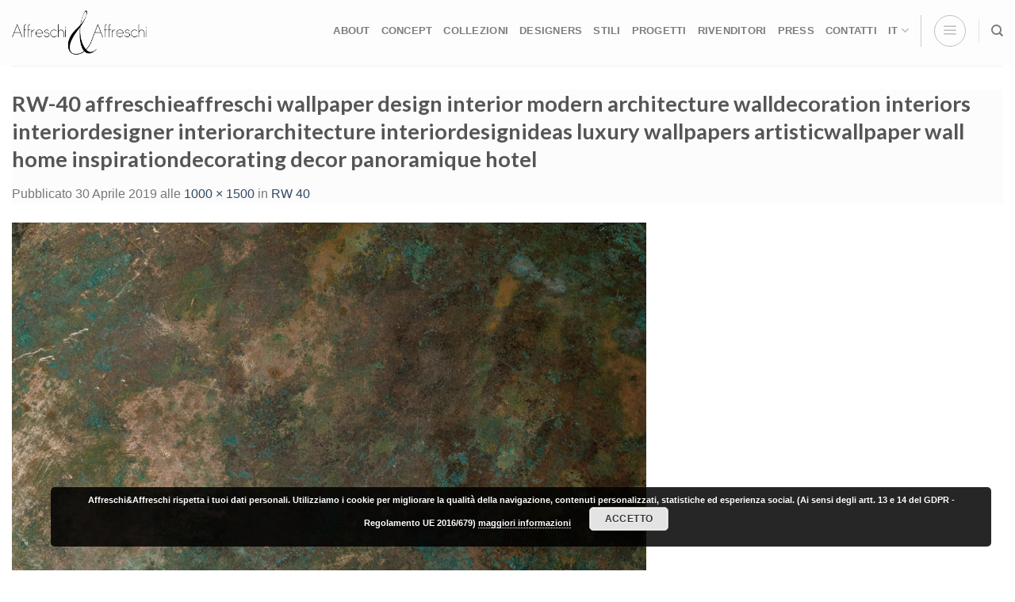

--- FILE ---
content_type: text/html; charset=UTF-8
request_url: https://www.infoaffreschi.com/?attachment_id=6101
body_size: 24237
content:

<!DOCTYPE html>
<html lang="it-IT" class="loading-site no-js bg-fill">
<head>
	<meta charset="UTF-8" />
	<link rel="profile" href="http://gmpg.org/xfn/11" />
	<link rel="pingback" href="https://www.infoaffreschi.com/xmlrpc.php" />

	<script>(function(html){html.className = html.className.replace(/\bno-js\b/,'js')})(document.documentElement);</script>
<meta name='robots' content='index, follow, max-image-preview:large, max-snippet:-1, max-video-preview:-1' />
<link rel="alternate" hreflang="it" href="https://www.infoaffreschi.com/?attachment_id=6101#main" />
<link rel="alternate" hreflang="en" href="https://www.infoaffreschi.com/en/?attachment_id=21984#main" />
<link rel="alternate" hreflang="de" href="https://www.infoaffreschi.com/de/?attachment_id=21986#main" />
<link rel="alternate" hreflang="fr" href="https://www.infoaffreschi.com/fr/?attachment_id=21985#main" />
<link rel="alternate" hreflang="x-default" href="https://www.infoaffreschi.com/?attachment_id=6101#main" />

<!-- Google Tag Manager for WordPress by gtm4wp.com -->
<script data-cfasync="false" data-pagespeed-no-defer>
	var gtm4wp_datalayer_name = "dataLayer";
	var dataLayer = dataLayer || [];
</script>
<!-- End Google Tag Manager for WordPress by gtm4wp.com --><meta name="viewport" content="width=device-width, initial-scale=1, maximum-scale=1" />
	<!-- This site is optimized with the Yoast SEO plugin v21.0 - https://yoast.com/wordpress/plugins/seo/ -->
	<title>RW-40 affreschieaffreschi wallpaper design interior modern architecture walldecoration interiors interiordesigner interiorarchitecture interiordesignideas luxury wallpapers artisticwallpaper wall home inspirationdecorating decor panoramique hotel - Affreschi &amp; Affreschi</title>
	<link rel="canonical" href="https://www.infoaffreschi.com/" />
	<meta property="og:locale" content="it_IT" />
	<meta property="og:type" content="article" />
	<meta property="og:title" content="RW-40 affreschieaffreschi wallpaper design interior modern architecture walldecoration interiors interiordesigner interiorarchitecture interiordesignideas luxury wallpapers artisticwallpaper wall home inspirationdecorating decor panoramique hotel - Affreschi &amp; Affreschi" />
	<meta property="og:url" content="https://www.infoaffreschi.com/" />
	<meta property="og:site_name" content="Affreschi &amp; Affreschi" />
	<meta property="article:publisher" content="https://www.facebook.com/affreschi" />
	<meta property="article:modified_time" content="2022-03-01T12:29:43+00:00" />
	<meta property="og:image" content="https://www.infoaffreschi.com" />
	<meta property="og:image:width" content="1000" />
	<meta property="og:image:height" content="1500" />
	<meta property="og:image:type" content="image/jpeg" />
	<meta name="twitter:card" content="summary_large_image" />
	<script type="application/ld+json" class="yoast-schema-graph">{"@context":"https://schema.org","@graph":[{"@type":"WebPage","@id":"https://www.infoaffreschi.com/","url":"https://www.infoaffreschi.com/","name":"RW-40 affreschieaffreschi wallpaper design interior modern architecture walldecoration interiors interiordesigner interiorarchitecture interiordesignideas luxury wallpapers artisticwallpaper wall home inspirationdecorating decor panoramique hotel - Affreschi &amp; Affreschi","isPartOf":{"@id":"https://www.infoaffreschi.com/#website"},"primaryImageOfPage":{"@id":"https://www.infoaffreschi.com/#primaryimage"},"image":{"@id":"https://www.infoaffreschi.com/#primaryimage"},"thumbnailUrl":"https://www.infoaffreschi.com/wp-content/uploads/2019/04/RW-40.jpg","datePublished":"2019-04-30T09:42:21+00:00","dateModified":"2022-03-01T12:29:43+00:00","breadcrumb":{"@id":"https://www.infoaffreschi.com/#breadcrumb"},"inLanguage":"it-IT","potentialAction":[{"@type":"ReadAction","target":["https://www.infoaffreschi.com/"]}]},{"@type":"ImageObject","inLanguage":"it-IT","@id":"https://www.infoaffreschi.com/#primaryimage","url":"https://www.infoaffreschi.com/wp-content/uploads/2019/04/RW-40.jpg","contentUrl":"https://www.infoaffreschi.com/wp-content/uploads/2019/04/RW-40.jpg","width":1000,"height":1500,"caption":"affreschieaffreschi wallpaper design interior modern architecture walldecoration interiors interiordesigner interiorarchitecture interiordesignideas luxury wallpapers artisticwallpaper wall home inspirationdecorating decor panoramique hotel"},{"@type":"BreadcrumbList","@id":"https://www.infoaffreschi.com/#breadcrumb","itemListElement":[{"@type":"ListItem","position":1,"name":"Home","item":"https://www.infoaffreschi.com/"},{"@type":"ListItem","position":2,"name":"RW 40","item":"https://www.infoaffreschi.com/catalogo/rw-40/"},{"@type":"ListItem","position":3,"name":"RW-40 affreschieaffreschi wallpaper design interior modern architecture walldecoration interiors interiordesigner interiorarchitecture interiordesignideas luxury wallpapers artisticwallpaper wall home inspirationdecorating decor panoramique hotel"}]},{"@type":"WebSite","@id":"https://www.infoaffreschi.com/#website","url":"https://www.infoaffreschi.com/","name":"Affreschi &amp; Affreschi","description":"I parati artigianali materici","publisher":{"@id":"https://www.infoaffreschi.com/#organization"},"potentialAction":[{"@type":"SearchAction","target":{"@type":"EntryPoint","urlTemplate":"https://www.infoaffreschi.com/?s={search_term_string}"},"query-input":"required name=search_term_string"}],"inLanguage":"it-IT"},{"@type":"Organization","@id":"https://www.infoaffreschi.com/#organization","name":"Affreschi & Affreschi","url":"https://www.infoaffreschi.com/","logo":{"@type":"ImageObject","inLanguage":"it-IT","@id":"https://www.infoaffreschi.com/#/schema/logo/image/","url":"https://www.infoaffreschi.com/wp-content/uploads/2019/09/LOGO-AFFRESCHI-nuovo.jpg","contentUrl":"https://www.infoaffreschi.com/wp-content/uploads/2019/09/LOGO-AFFRESCHI-nuovo.jpg","width":2000,"height":766,"caption":"Affreschi & Affreschi"},"image":{"@id":"https://www.infoaffreschi.com/#/schema/logo/image/"},"sameAs":["https://www.facebook.com/affreschi","https://www.instagram.com/affreschi_e_affreschi/","https://www.linkedin.com/company/affreschi-&amp;amp;-affreschi?trk=tyah&amp;amp;trkInfo=clickedVertical:company,clickedEntityId:3775726,idx:2-1-2,tarId:1487845305360,tas:affr","https://www.pinterest.it/italianfrescoes/","https://www.youtube.com/channel/UCkM3JCe7yfgUVdFUlbk5VtQ"]}]}</script>
	<!-- / Yoast SEO plugin. -->


<link rel='dns-prefetch' href='//cdn.jsdelivr.net' />
<link rel='prefetch' href='https://www.infoaffreschi.com/wp-content/themes/flatsome/assets/js/chunk.countup.js?ver=3.16.2' />
<link rel='prefetch' href='https://www.infoaffreschi.com/wp-content/themes/flatsome/assets/js/chunk.sticky-sidebar.js?ver=3.16.2' />
<link rel='prefetch' href='https://www.infoaffreschi.com/wp-content/themes/flatsome/assets/js/chunk.tooltips.js?ver=3.16.2' />
<link rel='prefetch' href='https://www.infoaffreschi.com/wp-content/themes/flatsome/assets/js/chunk.vendors-popups.js?ver=3.16.2' />
<link rel='prefetch' href='https://www.infoaffreschi.com/wp-content/themes/flatsome/assets/js/chunk.vendors-slider.js?ver=3.16.2' />
<link rel="alternate" type="application/rss+xml" title="Affreschi &amp; Affreschi &raquo; Feed" href="https://www.infoaffreschi.com/feed/" />
<link rel="alternate" type="application/rss+xml" title="Affreschi &amp; Affreschi &raquo; Feed dei commenti" href="https://www.infoaffreschi.com/comments/feed/" />
<link rel="alternate" type="application/rss+xml" title="Affreschi &amp; Affreschi &raquo; RW-40 affreschieaffreschi wallpaper design interior modern architecture walldecoration interiors interiordesigner interiorarchitecture interiordesignideas luxury wallpapers artisticwallpaper wall home inspirationdecorating decor panoramique hotel Feed dei commenti" href="https://www.infoaffreschi.com/?attachment_id=6101#main/feed/" />
		<!-- This site uses the Google Analytics by MonsterInsights plugin v8.19 - Using Analytics tracking - https://www.monsterinsights.com/ -->
		<!-- Note: MonsterInsights is not currently configured on this site. The site owner needs to authenticate with Google Analytics in the MonsterInsights settings panel. -->
					<!-- No tracking code set -->
				<!-- / Google Analytics by MonsterInsights -->
		<script type="text/javascript">
window._wpemojiSettings = {"baseUrl":"https:\/\/s.w.org\/images\/core\/emoji\/14.0.0\/72x72\/","ext":".png","svgUrl":"https:\/\/s.w.org\/images\/core\/emoji\/14.0.0\/svg\/","svgExt":".svg","source":{"concatemoji":"https:\/\/www.infoaffreschi.com\/wp-includes\/js\/wp-emoji-release.min.js?ver=6.3.5"}};
/*! This file is auto-generated */
!function(i,n){var o,s,e;function c(e){try{var t={supportTests:e,timestamp:(new Date).valueOf()};sessionStorage.setItem(o,JSON.stringify(t))}catch(e){}}function p(e,t,n){e.clearRect(0,0,e.canvas.width,e.canvas.height),e.fillText(t,0,0);var t=new Uint32Array(e.getImageData(0,0,e.canvas.width,e.canvas.height).data),r=(e.clearRect(0,0,e.canvas.width,e.canvas.height),e.fillText(n,0,0),new Uint32Array(e.getImageData(0,0,e.canvas.width,e.canvas.height).data));return t.every(function(e,t){return e===r[t]})}function u(e,t,n){switch(t){case"flag":return n(e,"\ud83c\udff3\ufe0f\u200d\u26a7\ufe0f","\ud83c\udff3\ufe0f\u200b\u26a7\ufe0f")?!1:!n(e,"\ud83c\uddfa\ud83c\uddf3","\ud83c\uddfa\u200b\ud83c\uddf3")&&!n(e,"\ud83c\udff4\udb40\udc67\udb40\udc62\udb40\udc65\udb40\udc6e\udb40\udc67\udb40\udc7f","\ud83c\udff4\u200b\udb40\udc67\u200b\udb40\udc62\u200b\udb40\udc65\u200b\udb40\udc6e\u200b\udb40\udc67\u200b\udb40\udc7f");case"emoji":return!n(e,"\ud83e\udef1\ud83c\udffb\u200d\ud83e\udef2\ud83c\udfff","\ud83e\udef1\ud83c\udffb\u200b\ud83e\udef2\ud83c\udfff")}return!1}function f(e,t,n){var r="undefined"!=typeof WorkerGlobalScope&&self instanceof WorkerGlobalScope?new OffscreenCanvas(300,150):i.createElement("canvas"),a=r.getContext("2d",{willReadFrequently:!0}),o=(a.textBaseline="top",a.font="600 32px Arial",{});return e.forEach(function(e){o[e]=t(a,e,n)}),o}function t(e){var t=i.createElement("script");t.src=e,t.defer=!0,i.head.appendChild(t)}"undefined"!=typeof Promise&&(o="wpEmojiSettingsSupports",s=["flag","emoji"],n.supports={everything:!0,everythingExceptFlag:!0},e=new Promise(function(e){i.addEventListener("DOMContentLoaded",e,{once:!0})}),new Promise(function(t){var n=function(){try{var e=JSON.parse(sessionStorage.getItem(o));if("object"==typeof e&&"number"==typeof e.timestamp&&(new Date).valueOf()<e.timestamp+604800&&"object"==typeof e.supportTests)return e.supportTests}catch(e){}return null}();if(!n){if("undefined"!=typeof Worker&&"undefined"!=typeof OffscreenCanvas&&"undefined"!=typeof URL&&URL.createObjectURL&&"undefined"!=typeof Blob)try{var e="postMessage("+f.toString()+"("+[JSON.stringify(s),u.toString(),p.toString()].join(",")+"));",r=new Blob([e],{type:"text/javascript"}),a=new Worker(URL.createObjectURL(r),{name:"wpTestEmojiSupports"});return void(a.onmessage=function(e){c(n=e.data),a.terminate(),t(n)})}catch(e){}c(n=f(s,u,p))}t(n)}).then(function(e){for(var t in e)n.supports[t]=e[t],n.supports.everything=n.supports.everything&&n.supports[t],"flag"!==t&&(n.supports.everythingExceptFlag=n.supports.everythingExceptFlag&&n.supports[t]);n.supports.everythingExceptFlag=n.supports.everythingExceptFlag&&!n.supports.flag,n.DOMReady=!1,n.readyCallback=function(){n.DOMReady=!0}}).then(function(){return e}).then(function(){var e;n.supports.everything||(n.readyCallback(),(e=n.source||{}).concatemoji?t(e.concatemoji):e.wpemoji&&e.twemoji&&(t(e.twemoji),t(e.wpemoji)))}))}((window,document),window._wpemojiSettings);
</script>
<style type="text/css">
img.wp-smiley,
img.emoji {
	display: inline !important;
	border: none !important;
	box-shadow: none !important;
	height: 1em !important;
	width: 1em !important;
	margin: 0 0.07em !important;
	vertical-align: -0.1em !important;
	background: none !important;
	padding: 0 !important;
}
</style>
	<link rel='stylesheet' id='betrs_frontend_css-css' href='https://www.infoaffreschi.com/wp-content/plugins/woocommerce-table-rate-shipping/assets/css/frontend.css?ver=1' type='text/css' media='all' />
<link rel='stylesheet' id='pagonlineimprese-css-css' href='https://www.infoaffreschi.com/wp-content/plugins/woocommerce-pagonlineimprese/pagonlineimprese.css?ver=6.3.5' type='text/css' media='all' />
<style id='wp-block-library-inline-css' type='text/css'>
:root{--wp-admin-theme-color:#007cba;--wp-admin-theme-color--rgb:0,124,186;--wp-admin-theme-color-darker-10:#006ba1;--wp-admin-theme-color-darker-10--rgb:0,107,161;--wp-admin-theme-color-darker-20:#005a87;--wp-admin-theme-color-darker-20--rgb:0,90,135;--wp-admin-border-width-focus:2px;--wp-block-synced-color:#7a00df;--wp-block-synced-color--rgb:122,0,223}@media (min-resolution:192dpi){:root{--wp-admin-border-width-focus:1.5px}}.wp-element-button{cursor:pointer}:root{--wp--preset--font-size--normal:16px;--wp--preset--font-size--huge:42px}:root .has-very-light-gray-background-color{background-color:#eee}:root .has-very-dark-gray-background-color{background-color:#313131}:root .has-very-light-gray-color{color:#eee}:root .has-very-dark-gray-color{color:#313131}:root .has-vivid-green-cyan-to-vivid-cyan-blue-gradient-background{background:linear-gradient(135deg,#00d084,#0693e3)}:root .has-purple-crush-gradient-background{background:linear-gradient(135deg,#34e2e4,#4721fb 50%,#ab1dfe)}:root .has-hazy-dawn-gradient-background{background:linear-gradient(135deg,#faaca8,#dad0ec)}:root .has-subdued-olive-gradient-background{background:linear-gradient(135deg,#fafae1,#67a671)}:root .has-atomic-cream-gradient-background{background:linear-gradient(135deg,#fdd79a,#004a59)}:root .has-nightshade-gradient-background{background:linear-gradient(135deg,#330968,#31cdcf)}:root .has-midnight-gradient-background{background:linear-gradient(135deg,#020381,#2874fc)}.has-regular-font-size{font-size:1em}.has-larger-font-size{font-size:2.625em}.has-normal-font-size{font-size:var(--wp--preset--font-size--normal)}.has-huge-font-size{font-size:var(--wp--preset--font-size--huge)}.has-text-align-center{text-align:center}.has-text-align-left{text-align:left}.has-text-align-right{text-align:right}#end-resizable-editor-section{display:none}.aligncenter{clear:both}.items-justified-left{justify-content:flex-start}.items-justified-center{justify-content:center}.items-justified-right{justify-content:flex-end}.items-justified-space-between{justify-content:space-between}.screen-reader-text{clip:rect(1px,1px,1px,1px);word-wrap:normal!important;border:0;-webkit-clip-path:inset(50%);clip-path:inset(50%);height:1px;margin:-1px;overflow:hidden;padding:0;position:absolute;width:1px}.screen-reader-text:focus{clip:auto!important;background-color:#ddd;-webkit-clip-path:none;clip-path:none;color:#444;display:block;font-size:1em;height:auto;left:5px;line-height:normal;padding:15px 23px 14px;text-decoration:none;top:5px;width:auto;z-index:100000}html :where(.has-border-color){border-style:solid}html :where([style*=border-top-color]){border-top-style:solid}html :where([style*=border-right-color]){border-right-style:solid}html :where([style*=border-bottom-color]){border-bottom-style:solid}html :where([style*=border-left-color]){border-left-style:solid}html :where([style*=border-width]){border-style:solid}html :where([style*=border-top-width]){border-top-style:solid}html :where([style*=border-right-width]){border-right-style:solid}html :where([style*=border-bottom-width]){border-bottom-style:solid}html :where([style*=border-left-width]){border-left-style:solid}html :where(img[class*=wp-image-]){height:auto;max-width:100%}:where(figure){margin:0 0 1em}html :where(.is-position-sticky){--wp-admin--admin-bar--position-offset:var(--wp-admin--admin-bar--height,0px)}@media screen and (max-width:600px){html :where(.is-position-sticky){--wp-admin--admin-bar--position-offset:0px}}
</style>
<style id='classic-theme-styles-inline-css' type='text/css'>
/*! This file is auto-generated */
.wp-block-button__link{color:#fff;background-color:#32373c;border-radius:9999px;box-shadow:none;text-decoration:none;padding:calc(.667em + 2px) calc(1.333em + 2px);font-size:1.125em}.wp-block-file__button{background:#32373c;color:#fff;text-decoration:none}
</style>
<link rel='stylesheet' id='lptw-style-css' href='https://www.infoaffreschi.com/wp-content/plugins/advanced-recent-posts/lptw-recent-posts.css?ver=6.3.5' type='text/css' media='all' />
<link rel='stylesheet' id='contact-form-7-css' href='https://www.infoaffreschi.com/wp-content/plugins/contact-form-7/includes/css/styles.css?ver=5.8' type='text/css' media='all' />
<link rel='stylesheet' id='wqoecf-front-style.css-css' href='https://www.infoaffreschi.com/wp-content/plugins/woo-quote-or-enquiry-contact-form-7/assets/css/wqoecf-front-style.css?ver=2.7' type='text/css' media='all' />
<style id='woocommerce-inline-inline-css' type='text/css'>
.woocommerce form .form-row .required { visibility: visible; }
</style>
<link rel='stylesheet' id='wpcf7-redirect-script-frontend-css' href='https://www.infoaffreschi.com/wp-content/plugins/wpcf7-redirect/build/css/wpcf7-redirect-frontend.min.css?ver=1.1' type='text/css' media='all' />
<link rel='stylesheet' id='wpml-legacy-horizontal-list-0-css' href='//www.infoaffreschi.com/wp-content/plugins/sitepress-multilingual-cms/templates/language-switchers/legacy-list-horizontal/style.min.css?ver=1' type='text/css' media='all' />
<link rel='stylesheet' id='wpml-menu-item-0-css' href='//www.infoaffreschi.com/wp-content/plugins/sitepress-multilingual-cms/templates/language-switchers/menu-item/style.min.css?ver=1' type='text/css' media='all' />
<link rel='stylesheet' id='ywctm-button-label-css' href='https://www.infoaffreschi.com/wp-content/plugins/yith-woocommerce-catalog-mode-premium/assets/css/button-label.min.css?ver=2.24.0' type='text/css' media='all' />
<style id='ywctm-button-label-inline-css' type='text/css'>
.ywctm-button-27821 .ywctm-custom-button {color:#4b4b4b;background-color:#f9f5f2;border-style:solid;border-color:#247390;border-radius:0 0 0 0;border-width:1px 1px 1px 1px;margin:0px 0px 0px 0px;padding:5px 10px 5px 10px;max-width:max-content;}.ywctm-button-27821 .ywctm-custom-button:hover {color:#4b4b4b;background-color:#f9f5f2;border-color:#247390;}.ywctm-button-27820 .ywctm-custom-button {color:#247390;background-color:#ffffff;border-style:solid;border-color:#247390;border-radius:0 0 0 0;border-width:1px 1px 1px 1px;margin:0px 0px 0px 0px;padding:5px 10px 5px 10px;max-width:150px;}.ywctm-button-27820 .ywctm-custom-button:hover {color:#ffffff;background-color:#247390;border-color:#247390;}.ywctm-button-27819 .ywctm-custom-button {color:#ffffff;background-color:#36809a;border-style:solid;border-color:#247390;border-radius:0 0 0 0;border-width:1px 1px 1px 1px;margin:0px 0px 0px 0px;padding:5px 10px 5px 10px;max-width:200px;}.ywctm-button-27819 .ywctm-custom-button:hover {color:#ffffff;background-color:#36809a;border-color:#247390;}.ywctm-button-27818 .ywctm-custom-button {color:#ffffff;background-color:#e09004;border-style:solid;border-color:#247390;border-radius:0 0 0 0;border-width:1px 1px 1px 1px;margin:0px 0px 0px 0px;padding:5px 10px 5px 10px;max-width:200px;}.ywctm-button-27818 .ywctm-custom-button:hover {color:#ffffff;background-color:#b97600;border-color:#247390;}
</style>
<link rel='stylesheet' id='newsletter-css' href='https://www.infoaffreschi.com/wp-content/plugins/newsletter/style.css?ver=7.9.2' type='text/css' media='all' />
<link rel='stylesheet' id='bsf-Defaults-css' href='https://www.infoaffreschi.com/wp-content/uploads/smile_fonts/Defaults/Defaults.css?ver=3.19.12' type='text/css' media='all' />
<link rel='stylesheet' id='flatsome-main-css' href='https://www.infoaffreschi.com/wp-content/themes/flatsome/assets/css/flatsome.css?ver=3.16.2' type='text/css' media='all' />
<style id='flatsome-main-inline-css' type='text/css'>
@font-face {
				font-family: "fl-icons";
				font-display: block;
				src: url(https://www.infoaffreschi.com/wp-content/themes/flatsome/assets/css/icons/fl-icons.eot?v=3.16.2);
				src:
					url(https://www.infoaffreschi.com/wp-content/themes/flatsome/assets/css/icons/fl-icons.eot#iefix?v=3.16.2) format("embedded-opentype"),
					url(https://www.infoaffreschi.com/wp-content/themes/flatsome/assets/css/icons/fl-icons.woff2?v=3.16.2) format("woff2"),
					url(https://www.infoaffreschi.com/wp-content/themes/flatsome/assets/css/icons/fl-icons.ttf?v=3.16.2) format("truetype"),
					url(https://www.infoaffreschi.com/wp-content/themes/flatsome/assets/css/icons/fl-icons.woff?v=3.16.2) format("woff"),
					url(https://www.infoaffreschi.com/wp-content/themes/flatsome/assets/css/icons/fl-icons.svg?v=3.16.2#fl-icons) format("svg");
			}
</style>
<link rel='stylesheet' id='flatsome-shop-css' href='https://www.infoaffreschi.com/wp-content/themes/flatsome/assets/css/flatsome-shop.css?ver=3.16.2' type='text/css' media='all' />
<link rel='stylesheet' id='flatsome-style-css' href='https://www.infoaffreschi.com/wp-content/themes/flatsome/style.css?ver=3.16.2' type='text/css' media='all' />
<script type='text/javascript' src='https://www.infoaffreschi.com/wp-includes/js/jquery/jquery.min.js?ver=3.7.0' id='jquery-core-js'></script>
<script type='text/javascript' src='https://www.infoaffreschi.com/wp-includes/js/jquery/jquery-migrate.min.js?ver=3.4.1' id='jquery-migrate-js'></script>
<script type='text/javascript' src='https://www.infoaffreschi.com/wp-content/plugins/woocommerce/assets/js/jquery-blockui/jquery.blockUI.min.js?ver=2.7.0-wc.8.0.3' id='jquery-blockui-js'></script>
<script type='text/javascript' id='wc-add-to-cart-js-extra'>
/* <![CDATA[ */
var wc_add_to_cart_params = {"ajax_url":"\/wp-admin\/admin-ajax.php","wc_ajax_url":"\/?wc-ajax=%%endpoint%%","i18n_view_cart":"Visualizza carrello","cart_url":"https:\/\/www.infoaffreschi.com\/carrello\/","is_cart":"","cart_redirect_after_add":"yes"};
/* ]]> */
</script>
<script type='text/javascript' src='https://www.infoaffreschi.com/wp-content/plugins/woocommerce/assets/js/frontend/add-to-cart.min.js?ver=8.0.3' id='wc-add-to-cart-js'></script>
<script type='text/javascript' src='https://www.infoaffreschi.com/wp-content/plugins/js_composer/assets/js/vendors/woocommerce-add-to-cart.js?ver=6.10.0' id='vc_woocommerce-add-to-cart-js-js'></script>
<script type='text/javascript' src='https://www.infoaffreschi.com/wp-content/plugins/yith-woocommerce-catalog-mode-premium/assets/js/button-label-frontend.min.js?ver=2.24.0' id='ywctm-button-label-js'></script>
<link rel="https://api.w.org/" href="https://www.infoaffreschi.com/wp-json/" /><link rel="alternate" type="application/json" href="https://www.infoaffreschi.com/wp-json/wp/v2/media/6101" /><link rel="EditURI" type="application/rsd+xml" title="RSD" href="https://www.infoaffreschi.com/xmlrpc.php?rsd" />
<meta name="generator" content="WordPress 6.3.5" />
<meta name="generator" content="WooCommerce 8.0.3" />
<link rel='shortlink' href='https://www.infoaffreschi.com/?p=6101' />
<link rel="alternate" type="application/json+oembed" href="https://www.infoaffreschi.com/wp-json/oembed/1.0/embed?url=https%3A%2F%2Fwww.infoaffreschi.com%2F%3Fattachment_id%3D6101%23main" />
<link rel="alternate" type="text/xml+oembed" href="https://www.infoaffreschi.com/wp-json/oembed/1.0/embed?url=https%3A%2F%2Fwww.infoaffreschi.com%2F%3Fattachment_id%3D6101%23main&#038;format=xml" />
<meta name="generator" content="WPML ver:4.5.14 stt:1,4,3,27;" />
	<style>
					.woocommerce a.wqoecf_enquiry_button {
			background-color: #4296f2;
			}
				
	</style> 

	
<!-- Google Tag Manager for WordPress by gtm4wp.com -->
<!-- GTM Container placement set to automatic -->
<script data-cfasync="false" data-pagespeed-no-defer type="text/javascript">
	var dataLayer_content = {"pagePostType":"attachment","pagePostType2":"single-attachment","pagePostAuthor":"sara"};
	dataLayer.push( dataLayer_content );
</script>
<script data-cfasync="false">
(function(w,d,s,l,i){w[l]=w[l]||[];w[l].push({'gtm.start':
new Date().getTime(),event:'gtm.js'});var f=d.getElementsByTagName(s)[0],
j=d.createElement(s),dl=l!='dataLayer'?'&l='+l:'';j.async=true;j.src=
'//www.googletagmanager.com/gtm.js?id='+i+dl;f.parentNode.insertBefore(j,f);
})(window,document,'script','dataLayer','GTM-MJHT378');
</script>
<!-- End Google Tag Manager -->
<!-- End Google Tag Manager for WordPress by gtm4wp.com --><style type="text/css">dd ul.bulleted {  float:none;clear:both; }</style><style>.bg{opacity: 0; transition: opacity 1s; -webkit-transition: opacity 1s;} .bg-loaded{opacity: 1;}</style><!-- Global site tag (gtag.js) - Google Analytics -->
<script async src="https://www.googletagmanager.com/gtag/js?id=UA-126117831-1"></script>
<script>
  window.dataLayer = window.dataLayer || [];
  function gtag(){dataLayer.push(arguments);}
  gtag('js', new Date());

  gtag('config', 'UA-126117831-1');
</script>

<script src="https://kit.fontawesome.com/63c6ffb3db.js" crossorigin="anonymous"></script>	<noscript><style>.woocommerce-product-gallery{ opacity: 1 !important; }</style></noscript>
	<meta name="generator" content="Powered by WPBakery Page Builder - drag and drop page builder for WordPress."/>
<meta name="generator" content="Powered by Slider Revolution 6.6.7 - responsive, Mobile-Friendly Slider Plugin for WordPress with comfortable drag and drop interface." />
<link rel="icon" href="https://www.infoaffreschi.com/wp-content/uploads/2020/01/cropped-favicon-affreschi-new-32x32.png" sizes="32x32" />
<link rel="icon" href="https://www.infoaffreschi.com/wp-content/uploads/2020/01/cropped-favicon-affreschi-new-192x192.png" sizes="192x192" />
<link rel="apple-touch-icon" href="https://www.infoaffreschi.com/wp-content/uploads/2020/01/cropped-favicon-affreschi-new-180x180.png" />
<meta name="msapplication-TileImage" content="https://www.infoaffreschi.com/wp-content/uploads/2020/01/cropped-favicon-affreschi-new-270x270.png" />
<script>function setREVStartSize(e){
			//window.requestAnimationFrame(function() {
				window.RSIW = window.RSIW===undefined ? window.innerWidth : window.RSIW;
				window.RSIH = window.RSIH===undefined ? window.innerHeight : window.RSIH;
				try {
					var pw = document.getElementById(e.c).parentNode.offsetWidth,
						newh;
					pw = pw===0 || isNaN(pw) || (e.l=="fullwidth" || e.layout=="fullwidth") ? window.RSIW : pw;
					e.tabw = e.tabw===undefined ? 0 : parseInt(e.tabw);
					e.thumbw = e.thumbw===undefined ? 0 : parseInt(e.thumbw);
					e.tabh = e.tabh===undefined ? 0 : parseInt(e.tabh);
					e.thumbh = e.thumbh===undefined ? 0 : parseInt(e.thumbh);
					e.tabhide = e.tabhide===undefined ? 0 : parseInt(e.tabhide);
					e.thumbhide = e.thumbhide===undefined ? 0 : parseInt(e.thumbhide);
					e.mh = e.mh===undefined || e.mh=="" || e.mh==="auto" ? 0 : parseInt(e.mh,0);
					if(e.layout==="fullscreen" || e.l==="fullscreen")
						newh = Math.max(e.mh,window.RSIH);
					else{
						e.gw = Array.isArray(e.gw) ? e.gw : [e.gw];
						for (var i in e.rl) if (e.gw[i]===undefined || e.gw[i]===0) e.gw[i] = e.gw[i-1];
						e.gh = e.el===undefined || e.el==="" || (Array.isArray(e.el) && e.el.length==0)? e.gh : e.el;
						e.gh = Array.isArray(e.gh) ? e.gh : [e.gh];
						for (var i in e.rl) if (e.gh[i]===undefined || e.gh[i]===0) e.gh[i] = e.gh[i-1];
											
						var nl = new Array(e.rl.length),
							ix = 0,
							sl;
						e.tabw = e.tabhide>=pw ? 0 : e.tabw;
						e.thumbw = e.thumbhide>=pw ? 0 : e.thumbw;
						e.tabh = e.tabhide>=pw ? 0 : e.tabh;
						e.thumbh = e.thumbhide>=pw ? 0 : e.thumbh;
						for (var i in e.rl) nl[i] = e.rl[i]<window.RSIW ? 0 : e.rl[i];
						sl = nl[0];
						for (var i in nl) if (sl>nl[i] && nl[i]>0) { sl = nl[i]; ix=i;}
						var m = pw>(e.gw[ix]+e.tabw+e.thumbw) ? 1 : (pw-(e.tabw+e.thumbw)) / (e.gw[ix]);
						newh =  (e.gh[ix] * m) + (e.tabh + e.thumbh);
					}
					var el = document.getElementById(e.c);
					if (el!==null && el) el.style.height = newh+"px";
					el = document.getElementById(e.c+"_wrapper");
					if (el!==null && el) {
						el.style.height = newh+"px";
						el.style.display = "block";
					}
				} catch(e){
					console.log("Failure at Presize of Slider:" + e)
				}
			//});
		  };</script>
<style id="custom-css" type="text/css">:root {--primary-color: #0a0505;}html{background-color:#ffffff!important;}.container-width, .full-width .ubermenu-nav, .container, .row{max-width: 1336px}.row.row-collapse{max-width: 1306px}.row.row-small{max-width: 1328.5px}.row.row-large{max-width: 1366px}body.framed, body.framed header, body.framed .header-wrapper, body.boxed, body.boxed header, body.boxed .header-wrapper, body.boxed .is-sticky-section{ max-width: 1366pxpx}.sticky-add-to-cart--active, #wrapper,#main,#main.dark{background-color: #FFF}.header-main{height: 83px}#logo img{max-height: 83px}#logo{width:171px;}.header-bottom{min-height: 55px}.header-top{min-height: 36px}.transparent .header-main{height: 0px}.transparent #logo img{max-height: 0px}.has-transparent + .page-title:first-of-type,.has-transparent + #main > .page-title,.has-transparent + #main > div > .page-title,.has-transparent + #main .page-header-wrapper:first-of-type .page-title{padding-top: 0px;}.header.show-on-scroll,.stuck .header-main{height:71px!important}.stuck #logo img{max-height: 71px!important}.header-bg-color {background-color: rgba(255,255,255,0.9)}.header-bottom {background-color: #F1F1F1}.header-wrapper:not(.stuck) .header-main .header-nav{margin-top: -6px }.stuck .header-main .nav > li > a{line-height: 50px }.header-bottom-nav > li > a{line-height: 42px }@media (max-width: 549px) {.header-main{height: 44px}#logo img{max-height: 44px}}.nav-dropdown{font-size:90%}/* Color */.accordion-title.active, .has-icon-bg .icon .icon-inner,.logo a, .primary.is-underline, .primary.is-link, .badge-outline .badge-inner, .nav-outline > li.active> a,.nav-outline >li.active > a, .cart-icon strong,[data-color='primary'], .is-outline.primary{color: #0a0505;}/* Color !important */[data-text-color="primary"]{color: #0a0505!important;}/* Background Color */[data-text-bg="primary"]{background-color: #0a0505;}/* Background */.scroll-to-bullets a,.featured-title, .label-new.menu-item > a:after, .nav-pagination > li > .current,.nav-pagination > li > span:hover,.nav-pagination > li > a:hover,.has-hover:hover .badge-outline .badge-inner,button[type="submit"], .button.wc-forward:not(.checkout):not(.checkout-button), .button.submit-button, .button.primary:not(.is-outline),.featured-table .title,.is-outline:hover, .has-icon:hover .icon-label,.nav-dropdown-bold .nav-column li > a:hover, .nav-dropdown.nav-dropdown-bold > li > a:hover, .nav-dropdown-bold.dark .nav-column li > a:hover, .nav-dropdown.nav-dropdown-bold.dark > li > a:hover, .header-vertical-menu__opener ,.is-outline:hover, .tagcloud a:hover,.grid-tools a, input[type='submit']:not(.is-form), .box-badge:hover .box-text, input.button.alt,.nav-box > li > a:hover,.nav-box > li.active > a,.nav-pills > li.active > a ,.current-dropdown .cart-icon strong, .cart-icon:hover strong, .nav-line-bottom > li > a:before, .nav-line-grow > li > a:before, .nav-line > li > a:before,.banner, .header-top, .slider-nav-circle .flickity-prev-next-button:hover svg, .slider-nav-circle .flickity-prev-next-button:hover .arrow, .primary.is-outline:hover, .button.primary:not(.is-outline), input[type='submit'].primary, input[type='submit'].primary, input[type='reset'].button, input[type='button'].primary, .badge-inner{background-color: #0a0505;}/* Border */.nav-vertical.nav-tabs > li.active > a,.scroll-to-bullets a.active,.nav-pagination > li > .current,.nav-pagination > li > span:hover,.nav-pagination > li > a:hover,.has-hover:hover .badge-outline .badge-inner,.accordion-title.active,.featured-table,.is-outline:hover, .tagcloud a:hover,blockquote, .has-border, .cart-icon strong:after,.cart-icon strong,.blockUI:before, .processing:before,.loading-spin, .slider-nav-circle .flickity-prev-next-button:hover svg, .slider-nav-circle .flickity-prev-next-button:hover .arrow, .primary.is-outline:hover{border-color: #0a0505}.nav-tabs > li.active > a{border-top-color: #0a0505}.widget_shopping_cart_content .blockUI.blockOverlay:before { border-left-color: #0a0505 }.woocommerce-checkout-review-order .blockUI.blockOverlay:before { border-left-color: #0a0505 }/* Fill */.slider .flickity-prev-next-button:hover svg,.slider .flickity-prev-next-button:hover .arrow{fill: #0a0505;}/* Focus */.primary:focus-visible, .submit-button:focus-visible, button[type="submit"]:focus-visible { outline-color: #0a0505!important; }h1,h2,h3,h4,h5,h6,.heading-font, .off-canvas-center .nav-sidebar.nav-vertical > li > a{font-family: Lato, sans-serif;}h1,h2,h3,h4,h5,h6,.heading-font,.banner h1,.banner h2 {font-weight: 700;font-style: normal;}.has-equal-box-heights .box-image {padding-top: 100%;}.badge-inner.new-bubble{background-color: #7a9c59}@media screen and (min-width: 550px){.products .box-vertical .box-image{min-width: 2000px!important;width: 2000px!important;}}.footer-1{background-color: #FFFFFF}.footer-2{background-color: rgba(255,255,255,0)}.absolute-footer, html{background-color: #333}.nav-vertical-fly-out > li + li {border-top-width: 1px; border-top-style: solid;}/* Custom CSS */body .footer-2{display:none;}body.woocommerce .footer-2, body.woocommerce-page .footer-2{display:block;}body{max-width: 1366px !important;}.dir-rec.pum-trigger {margin-bottom: -10px;text-decoration: underline;color: darkblue;}.cart-item a.header-cart-link:hover {background-color: #fff;}@media screen and (min-width: 850px) {.large-2 {max-width: 11%;}}.gtiff {background-color: #000;border: 2px solid #fff;color: #fff;padding: 10px;}.variations td.label {width: 65%;}.gtiff:hover {background-color: #fff;border: 2px solid #000;color: #000;padding: 10px;}.vc_btn3.vc_btn3-color-juicy-pink, .vc_btn3.vc_btn3-color-juicy-pink.vc_btn3-style-flat {display: none;}img.attachment-shop_single.size-shop_single.wp-post-image {height: 300px;width: auto;}a[href$=".PDF"], a[href$=".pdf"] {padding: 2px 2px 2px 27px;background: url("/wp-content/uploads/2017/03/Adobe_PDF_file_icon_24x24.png") left center no-repeat;}ul#menu-top-bar-menu {display: none;}.secondary, .checkout-button, .button.checkout, .button.alt {background-color: #27aa16;}div#wide-nav, .payment-icons.inline-block {display: none;}.page-id-4661 div#wide-nav, .page-id-4667 div#wide-nav, .page-id-4668 div#wide-nav, .woocommerce div#wide-nav, .woocommerce .payment-icons.inline-block {display: block;}ul.nav.nav-sidebar.nav-anim.nav-vertical.nav-uppercase li.menu-item {float: none;width: 100%;display: inline-block !important;}ul.nav.nav-sidebar.nav-anim.nav-vertical.nav-uppercase li.account-item.has-icon.menu-item {display: flex !important;display: -webkit-flex !important;display: -ms-flexbox;clear: both;width: 100%;}ul.nav.nav-sidebar.nav-anim.nav-vertical.nav-uppercase{display:inline-block !important;}a.minfo.tooltipstered {margin-left: 20px;}span.wc-measurement-price-calculator-price span:nth-child(2) {display: none!important;}li#menu-item-3809 {display: none !important;}#main-menu.mobile-sidebar .wpml-ls-item{display: none !important;}.header-bg-color, .header-wrapper {background-color: rgba(255,255,255,0.5) !important;}li.wpml-ls-last-item {border: none !important;padding-right: 0px !important;}li.wpml-ls-item {border-right: 1px solid #ccc;padding-right: 15px;}body .is-small, .is-small.button {font-size: 1em;}.type-product .product-summary .woocommerce-Price-currencySymbol {font-size: 1.05em;vertical-align: top;display: inline-block;margin-top: 0em;}.rev_slider h5 {text-align: center !important;}/*SOCIAL*/@media screen and (min-width: 850px){div#text-2, div#text-3, div#text-4, div#text-5{width: 100% !important;max-width: 100% !important;-webkit-flex-basis: 100%;-ms-flex-preferred-size: 100%;flex-basis: 100%;}}div.social-g {text-align: center;padding: 30px 0;}.social-g h3 {font-size: 24px;letter-spacing: 3px;font-weight: 400;color: #444;}div.social-g ul li{display:inline-block;padding:0 5px;}div.social-g ul li a{width: 45px;height: 45px;background-size: contain;display: block;}/*SOCIAL*//*CHECKBOX*/.checkbox input[type=checkbox]{/* Double-sized Checkboxes */-ms-transform: scale(1.3); /* IE */-moz-transform: scale(1.3); /* FF */-webkit-transform: scale(1.3); /* Safari and Chrome */-o-transform: scale(1.3); /* Opera */padding: 10px;}.checkbox {margin: 8px;}.checkbox span {margin: 10px;}.checkbox label{font-size:1.1em;}/*CHECKBOX*//* single img - search */body.attachment-template-default footer.entry-meta, body.attachment-template-default div#comments {display: none;}/* single img - search */.woocommerce-order-received span.woocommerce-Price-amount.amount {display: none;}.product-info-gabriele.vc_col-sm-12 {margin: 0 60px 30px;}span.wc-measurement-price-calculator-price {font-size: 18px;}span.wc-measurement-price-calculator-price span {font-size: 22px;}span.wpcf7-form-control.wpcf7-acceptance span label {margin: 10px 0 !important;}input[type="checkbox"] {margin: 0;}.product-footer {clear: both;}body.framed header, body.framed .header-wrapper, body.boxed header, body.boxed .header-wrapper, body.boxed .is-sticky-section {max-width: 100% !important;background-color: rgba(252,252,252,1)!important;}body .header-nav li.cart-item {display: none;}body.woocommerce .header-nav li.cart-item, body.page-id-4661 .header-nav li.cart-item {display: block;}/* custom inches temp */tr.price-table-row.length-input td:nth-child(3) {display: none;}tr.price-table-row.width-input td:nth-child(3) {display: none;}/* custom inches temp */.related.related-products-wrapper.product-section, .badge-container {display: none;}del span.woocommerce-Price-currencySymbol:after {content: ' al mq.';}del span.woocommerce-Price-currencySymbol:after {content: ' al mq.';}del {width: 100% !important;display: block;margin-bottom: 5px;}sim{color:#000;}.product_cat-classiche sim, .product_cat-classiche p.price.product-page-price span.woocommerce-Price-amount.amount, .product_cat-classiche del span.woocommerce-Price-currencySymbol:after{display: none !important;}p.logo-tagline {display: none;}/* MENU */.sidebar-menu ul.nav .menu-item {float: left !important;width: 100% !important;}/* MENU */body.archive span.wc-measurement-price-calculator-price {display: none;}/* Custom CSS Tablet */@media (max-width: 849px){#main-menu.mobile-sidebar .wpml-ls-item{display: block !important;}/* MENU */.sidebar-menu ul.nav .menu-item {float: none !important;width: 80% !important;}.mobile-sidebar ul.nav li.has-child {width: 30% !important;margin: 0 auto;}#main-menu ul.children li {width: 100%;margin: 0 !important;text-align: center;padding: 0 0 0 20px !important;}.off-canvas-center .nav-vertical>li>a {font-size: 18px !important;}.off-canvas .nav-vertical>li>a {padding-top: 8px !important;padding-bottom: 8px !important;}/* MENU */}/* Custom CSS Mobile */@media (max-width: 549px){#main-menu.mobile-sidebar .wpml-ls-item{display: block !important;}}.label-new.menu-item > a:after{content:"Nuovo";}.label-hot.menu-item > a:after{content:"Hot";}.label-sale.menu-item > a:after{content:"Offerta";}.label-popular.menu-item > a:after{content:"Popolare";}</style>		<style type="text/css" id="wp-custom-css">
			#product-13302 .dir-rec{
	display: none;
}
a[href$=".pdf"]{
	padding-top: 0px !important;
	padding-bottom: 0px !important;
	padding-left: 18px !important;
	padding-right: 18px !important;
	margin-top:18px;
}
.wqoecf-pop-up-box img.wqoecf_close{
	z-index:99999 !important;
	min-height:20px !important;
	min-width:20px !important;
}
div#wccf_product_field_preventivo_container {
    margin-bottom: 0;
}
.wqoecf_enquiry_button{
	font-size:14px;
}
.wqoecf_form_title{
	display:none;
}
.wpcf7-list-item-label, .wpcf7-list-item{
	width: 100%;
}
.wqoecf-pop-up-box div.wpcf7>form>p input[type="submit"]{
	background-color: #4296f2 !important;
}
.wqoecf-pop-up-box div.wpcf7>form>p input[type="checkbox"]{
	max-width: 30px !important;
}
.footer-widgets.footer.footer-2 {
    display: none !important;
}

@media (max-width: 849px){
#main-menu.mobile-sidebar .wpml-ls-item {
    margin:0 auto;
}
li#menu-item-wpml-ls-6-en {
    padding-right: 0 !important;
}
	li#menu-item-wpml-ls-6-it {
    padding-right: 0 !important;
}
	li#menu-item-wpml-ls-6-de {
    padding-right: 0 !important;
}
}
@media only screen and (max-width:767px) {
.wpb_text_column.wpb_content_element {
    padding: 0 15px !important;
}
}
.single-product .oggi {
    margin-top: 20px;
}
.single-product .price-wrapper {
    display: none;
}
table#price_calculator {
    margin-bottom: 0px;
}
#footer .tnp-field.tnp-privacy-field {
    text-align: center;
}
	.vc_row.wpb_row.vc_row-fluid.season1 .price {
    display: none !important;
}
button.single_add_to_cart_button.button.alt,button#place_order{
    background-color: #0071E4;
    border-radius: 6px;
}
.wc-proceed-to-checkout a {
    background-color: #0071E4 !important;
    border-radius: 7px;
}
body .footer-2{
display:block !important;
}
#footer .widget_newsletterwidget h3 {
    text-align: center;
}
#footer .widget_newsletterwidget .is-divider.small {
    margin: .66em auto 1em;
}
@media screen and (min-width: 600px){
	.box-image{
		max-height: 390px;
	}
.tnp-field.tnp-field-email {
    width: 48%;
    float: left;
    margin: 0 1%;
}
.tnp-field.tnp-field-profile {
    width: 48%;
    float: left;
    margin: 0 1%;
}
.tnp-field.tnp-field-button {
    width: 40%;
    margin: 0 auto;
}
	
.nav-dark .nav>li>a:hover {
    color: #999 !important;
}

.nav-dark .nav>li>a {
    color: #000 !important;
}

.header-top {
    background-color: transparent !important;
}

.category-page-row span.price {
    display: none;
}
#riga-testo-res{
display:none;
}
@media only screen and (max-width:680px){
#riga-testo-res{
display:block;
}
	#riga-testo{
		display:none;
	}
}
.oggi {
    margin-top: -13px;
    margin-bottom: 10px;
    font-weight: 600;
}
.progetto-grid-template .vc_gitem-row-position-top{
top: 30% !important;
	padding-left:10px !important;
	padding-right:10px !important;
}
.progetto-grid-template h5{
font-weight:600 !important;
}

.vc_row.wpb_row.vc_row-fluid.season1 .price {
    display: none;
}

.slick-slide img {
    display: inline !important;
}
	
body.archive span.wc-measurement-price-calculator-price {
    display: none !important;
}
.woocommerce-checkout .remove-icon {
    padding: 0px 5px;
    padding-top: 0; 
    background: red;
	color:#fff;
	margin-right:2px !important;
	border-radius:25px !important;
    font-size: 12px;
    font-weight: bold;
}
		</style>
		<style id="kirki-inline-styles">/* latin-ext */
@font-face {
  font-family: 'Lato';
  font-style: normal;
  font-weight: 700;
  font-display: swap;
  src: url(https://www.infoaffreschi.com/wp-content/fonts/lato/font) format('woff');
  unicode-range: U+0100-02BA, U+02BD-02C5, U+02C7-02CC, U+02CE-02D7, U+02DD-02FF, U+0304, U+0308, U+0329, U+1D00-1DBF, U+1E00-1E9F, U+1EF2-1EFF, U+2020, U+20A0-20AB, U+20AD-20C0, U+2113, U+2C60-2C7F, U+A720-A7FF;
}
/* latin */
@font-face {
  font-family: 'Lato';
  font-style: normal;
  font-weight: 700;
  font-display: swap;
  src: url(https://www.infoaffreschi.com/wp-content/fonts/lato/font) format('woff');
  unicode-range: U+0000-00FF, U+0131, U+0152-0153, U+02BB-02BC, U+02C6, U+02DA, U+02DC, U+0304, U+0308, U+0329, U+2000-206F, U+20AC, U+2122, U+2191, U+2193, U+2212, U+2215, U+FEFF, U+FFFD;
}</style><noscript><style> .wpb_animate_when_almost_visible { opacity: 1; }</style></noscript></head>

<body class="attachment attachment-template-default single single-attachment postid-6101 attachmentid-6101 attachment-jpeg theme-flatsome woocommerce-no-js boxed bg-fill nav-dropdown-has-arrow nav-dropdown-has-shadow nav-dropdown-has-border wpb-js-composer js-comp-ver-6.10.0 vc_responsive">


<!-- GTM Container placement set to automatic -->
<!-- Google Tag Manager (noscript) -->
				<noscript><iframe src="https://www.googletagmanager.com/ns.html?id=GTM-MJHT378" height="0" width="0" style="display:none;visibility:hidden" aria-hidden="true"></iframe></noscript>
<!-- End Google Tag Manager (noscript) -->
<a class="skip-link screen-reader-text" href="#main">Skip to content</a>

<div id="wrapper">

	
	<header id="header" class="header has-sticky sticky-jump">
		<div class="header-wrapper">
			<div id="masthead" class="header-main ">
      <div class="header-inner flex-row container logo-left medium-logo-center" role="navigation">

          <!-- Logo -->
          <div id="logo" class="flex-col logo">
            
<!-- Header logo -->
<a href="https://www.infoaffreschi.com/" title="Affreschi &amp; Affreschi - I parati artigianali materici" rel="home">
		<img width="1000" height="1500" src="https://www.infoaffreschi.com/wp-content/uploads/2019/04/RW-40.jpg" class="header-logo-sticky" alt="Affreschi &amp; Affreschi"/><img width="300" height="130" src="https://www.infoaffreschi.com/wp-content/uploads/2020/10/LOGO-AFFRESCHI-new.png" class="header_logo header-logo" alt="Affreschi &amp; Affreschi"/><img  width="1000" height="1500" src="https://www.infoaffreschi.com/wp-content/uploads/2019/04/RW-40.jpg" class="header-logo-dark" alt="Affreschi &amp; Affreschi"/></a>
<p class="logo-tagline">I parati artigianali materici</p>          </div>

          <!-- Mobile Left Elements -->
          <div class="flex-col show-for-medium flex-left">
            <ul class="mobile-nav nav nav-left ">
              <li class="header-search header-search-dropdown has-icon has-dropdown menu-item-has-children">
		<a href="#" aria-label="Ricerca" class="is-small"><i class="icon-search" ></i></a>
		<ul class="nav-dropdown nav-dropdown-simple dropdown-uppercase">
	 	<li class="header-search-form search-form html relative has-icon">
	<div class="header-search-form-wrapper">
		<div class="searchform-wrapper ux-search-box relative is-normal"><form role="search" method="get" class="searchform" action="https://www.infoaffreschi.com/">
	<div class="flex-row relative">
						<div class="flex-col flex-grow">
			<label class="screen-reader-text" for="woocommerce-product-search-field-0">Cerca:</label>
			<input type="search" id="woocommerce-product-search-field-0" class="search-field mb-0" placeholder="Ricerca&hellip;" value="" name="s" />
			<input type="hidden" name="post_type" value="product" />
							<input type="hidden" name="lang" value="it" />
					</div>
		<div class="flex-col">
			<button type="submit" value="Cerca" class="ux-search-submit submit-button secondary button  icon mb-0" aria-label="Submit">
				<i class="icon-search" ></i>			</button>
		</div>
	</div>
	<div class="live-search-results text-left z-top"></div>
</form>
</div>	</div>
</li>
	</ul>
</li>
            </ul>
          </div>

          <!-- Left Elements -->
          <div class="flex-col hide-for-medium flex-left
            flex-grow">
            <ul class="header-nav header-nav-main nav nav-left  nav-line-bottom nav-uppercase" >
                          </ul>
          </div>

          <!-- Right Elements -->
          <div class="flex-col hide-for-medium flex-right">
            <ul class="header-nav header-nav-main nav nav-right  nav-line-bottom nav-uppercase">
              <li id="menu-item-7615" class="menu-item menu-item-type-post_type menu-item-object-page menu-item-7615 menu-item-design-default"><a href="https://www.infoaffreschi.com/about/" class="nav-top-link">ABOUT</a></li>
<li id="menu-item-3451" class="menu-item menu-item-type-post_type menu-item-object-page menu-item-3451 menu-item-design-default"><a href="https://www.infoaffreschi.com/concept/" class="nav-top-link">CONCEPT</a></li>
<li id="menu-item-3450" class="menu-item menu-item-type-post_type menu-item-object-page menu-item-3450 menu-item-design-default"><a href="https://www.infoaffreschi.com/collezioni/" class="nav-top-link">COLLEZIONI</a></li>
<li id="menu-item-15204" class="menu-item menu-item-type-post_type menu-item-object-page menu-item-15204 menu-item-design-default"><a href="https://www.infoaffreschi.com/designers/" class="nav-top-link">DESIGNERS</a></li>
<li id="menu-item-8048" class="menu-item menu-item-type-post_type menu-item-object-page menu-item-8048 menu-item-design-default"><a href="https://www.infoaffreschi.com/stili/" class="nav-top-link">STILI</a></li>
<li id="menu-item-9381" class="menu-item menu-item-type-post_type menu-item-object-page menu-item-9381 menu-item-design-default"><a href="https://www.infoaffreschi.com/progetti/" class="nav-top-link">PROGETTI</a></li>
<li id="menu-item-13046" class="menu-item menu-item-type-post_type menu-item-object-page menu-item-13046 menu-item-design-default"><a href="https://www.infoaffreschi.com/rivenditori/" class="nav-top-link">RIVENDITORI</a></li>
<li id="menu-item-9444" class="menu-item menu-item-type-post_type menu-item-object-page menu-item-9444 menu-item-design-default"><a href="https://www.infoaffreschi.com/press/" class="nav-top-link">PRESS</a></li>
<li id="menu-item-9759" class="menu-item menu-item-type-post_type menu-item-object-page menu-item-9759 menu-item-design-default"><a href="https://www.infoaffreschi.com/contatti/" class="nav-top-link">CONTATTI</a></li>
<li id="menu-item-wpml-ls-33-it" class="menu-item wpml-ls-slot-33 wpml-ls-item wpml-ls-item-it wpml-ls-current-language wpml-ls-menu-item wpml-ls-first-item menu-item-type-wpml_ls_menu_item menu-item-object-wpml_ls_menu_item menu-item-has-children menu-item-wpml-ls-33-it menu-item-design-default has-dropdown"><a title="IT" href="https://www.infoaffreschi.com/?attachment_id=6101#main" class="nav-top-link" aria-expanded="false" aria-haspopup="menu"><span class="wpml-ls-native" lang="it">IT</span><i class="icon-angle-down" ></i></a>
<ul class="sub-menu nav-dropdown nav-dropdown-simple dropdown-uppercase">
	<li id="menu-item-wpml-ls-33-en" class="menu-item wpml-ls-slot-33 wpml-ls-item wpml-ls-item-en wpml-ls-menu-item menu-item-type-wpml_ls_menu_item menu-item-object-wpml_ls_menu_item menu-item-wpml-ls-33-en"><a title="EN" href="https://www.infoaffreschi.com/en/?attachment_id=21984#main"><span class="wpml-ls-native" lang="en">EN</span></a></li>
	<li id="menu-item-wpml-ls-33-de" class="menu-item wpml-ls-slot-33 wpml-ls-item wpml-ls-item-de wpml-ls-menu-item menu-item-type-wpml_ls_menu_item menu-item-object-wpml_ls_menu_item menu-item-wpml-ls-33-de"><a title="DE" href="https://www.infoaffreschi.com/de/?attachment_id=21986#main"><span class="wpml-ls-native" lang="de">DE</span></a></li>
	<li id="menu-item-wpml-ls-33-fr" class="menu-item wpml-ls-slot-33 wpml-ls-item wpml-ls-item-fr wpml-ls-menu-item wpml-ls-last-item menu-item-type-wpml_ls_menu_item menu-item-object-wpml_ls_menu_item menu-item-wpml-ls-33-fr"><a title="FR" href="https://www.infoaffreschi.com/fr/?attachment_id=21985#main"><span class="wpml-ls-native" lang="fr">FR</span></a></li>
</ul>
</li>
<li class="nav-icon has-icon">
  <div class="header-button">		<a href="#" data-open="#main-menu" data-pos="center" data-bg="main-menu-overlay" data-color="dark" class="icon button circle is-outline is-small" aria-label="Menu" aria-controls="main-menu" aria-expanded="false">

		  <i class="icon-menu" ></i>
		  		</a>
	 </div> </li>
<li class="header-divider"></li><li class="header-search header-search-dropdown has-icon has-dropdown menu-item-has-children">
		<a href="#" aria-label="Ricerca" class="is-small"><i class="icon-search" ></i></a>
		<ul class="nav-dropdown nav-dropdown-simple dropdown-uppercase">
	 	<li class="header-search-form search-form html relative has-icon">
	<div class="header-search-form-wrapper">
		<div class="searchform-wrapper ux-search-box relative is-normal"><form role="search" method="get" class="searchform" action="https://www.infoaffreschi.com/">
	<div class="flex-row relative">
						<div class="flex-col flex-grow">
			<label class="screen-reader-text" for="woocommerce-product-search-field-1">Cerca:</label>
			<input type="search" id="woocommerce-product-search-field-1" class="search-field mb-0" placeholder="Ricerca&hellip;" value="" name="s" />
			<input type="hidden" name="post_type" value="product" />
							<input type="hidden" name="lang" value="it" />
					</div>
		<div class="flex-col">
			<button type="submit" value="Cerca" class="ux-search-submit submit-button secondary button  icon mb-0" aria-label="Submit">
				<i class="icon-search" ></i>			</button>
		</div>
	</div>
	<div class="live-search-results text-left z-top"></div>
</form>
</div>	</div>
</li>
	</ul>
</li>
            </ul>
          </div>

          <!-- Mobile Right Elements -->
          <div class="flex-col show-for-medium flex-right">
            <ul class="mobile-nav nav nav-right ">
              <li class="nav-icon has-icon">
  <div class="header-button">		<a href="#" data-open="#main-menu" data-pos="center" data-bg="main-menu-overlay" data-color="dark" class="icon button circle is-outline is-small" aria-label="Menu" aria-controls="main-menu" aria-expanded="false">

		  <i class="icon-menu" ></i>
		  		</a>
	 </div> </li>
            </ul>
          </div>

      </div>

            <div class="container"><div class="top-divider full-width"></div></div>
      </div>

<div class="header-bg-container fill"><div class="header-bg-image fill"></div><div class="header-bg-color fill"></div></div>		</div>
	</header>

	
	<main id="main" class="">

	<div id="primary" class="content-area image-attachment page-wrapper">
		<div id="content" class="site-content" role="main">
			<div class="row">
				<div class="large-12 columns">

				
					<article id="post-6101" class="post-6101 attachment type-attachment status-inherit hentry">
						<header class="entry-header">
							<h1 class="entry-title">RW-40 affreschieaffreschi wallpaper design interior modern architecture walldecoration interiors interiordesigner interiorarchitecture interiordesignideas luxury wallpapers artisticwallpaper wall home inspirationdecorating decor panoramique hotel</h1>

							<div class="entry-meta">
								Pubblicato <span class="entry-date"><time class="entry-date" datetime="2019-04-30T11:42:21+02:00">30 Aprile 2019</time></span> alle <a href="https://www.infoaffreschi.com/wp-content/uploads/2019/04/RW-40.jpg" title="Collegamento all'immagine a dimensione originale">1000 &times; 1500</a> in <a href="https://www.infoaffreschi.com/catalogo/rw-40/" title="Ritorna a RW 40" rel="gallery">RW 40</a>															</div>
						</header>

						<div class="entry-content">

							<div class="entry-attachment">
								<div class="attachment">
									
									<a href="https://www.infoaffreschi.com/wp-content/uploads/2019/04/RW-40.jpg" title="RW-40 affreschieaffreschi wallpaper design interior modern architecture walldecoration interiors interiordesigner interiorarchitecture interiordesignideas luxury wallpapers artisticwallpaper wall home inspirationdecorating decor panoramique hotel" rel="attachment"><img width="800" height="1200" src="https://www.infoaffreschi.com/wp-content/uploads/2019/04/RW-40.jpg" class="attachment-1200x1200 size-1200x1200" alt="affreschieaffreschi wallpaper design interior modern architecture walldecoration interiors interiordesigner interiorarchitecture interiordesignideas luxury wallpapers artisticwallpaper wall home inspirationdecorating decor panoramique hotel" decoding="async" loading="lazy" srcset="https://www.infoaffreschi.com/wp-content/uploads/2019/04/RW-40.jpg 1000w, https://www.infoaffreschi.com/wp-content/uploads/2019/04/RW-40-283x424.jpg 283w, https://www.infoaffreschi.com/wp-content/uploads/2019/04/RW-40-768x1152.jpg 768w, https://www.infoaffreschi.com/wp-content/uploads/2019/04/RW-40-800x1200.jpg 800w" sizes="(max-width: 800px) 100vw, 800px" /></a>
								</div>

															</div>

														
						</div>

						<footer class="entry-meta">
															I trackback sono chiusi, ma puoi <a class="comment-link" href="#respond" title="Lascia un commento">lasciare un commento</a>.																				</footer>


							<nav role="navigation" id="image-navigation" class="navigation-image">
								<div class="nav-previous"></div>
								<div class="nav-next"></div>
							</nav>
					</article>

					
<div class="html-before-comments mb"> </div>
<div id="comments" class="comments-area">

	
	
	
		<div id="respond" class="comment-respond">
		<h3 id="reply-title" class="comment-reply-title">Lascia un commento</h3><p class="must-log-in">Devi essere <a href="https://www.infoaffreschi.com/wp-login.php?redirect_to=https%3A%2F%2Fwww.infoaffreschi.com%2F%3Fattachment_id%3D6101%23main">connesso</a> per inviare un commento.</p>	</div><!-- #respond -->
	
</div>

							</div>
			</div>
		</div>
	</div>


</main>

<footer id="footer" class="footer-wrapper">

	
<!-- FOOTER 1 -->
<div class="footer-widgets footer footer-1">
		<div class="row large-columns-1 mb-0">
	   		<div id="text-2" class="col pb-0 widget widget_text">			<div class="textwidget"><div class="social-g">
<h3>Seguici Su:</h3>
<ul>
<li class="social-facebook"><a href="https://www.facebook.com/affreschi " target="_blank" rel="noopener"><img decoding="async" loading="lazy" class="aligncenter" src="/wp-content/uploads/2017/07/facebook_g.png" alt="" width="50" height="50" /></a></li>
<li class="social-linkedin"><a href="https://www.linkedin.com/company/affreschi-&amp;-affreschi" target="_blank" rel="noopener"><img decoding="async" loading="lazy" class="aligncenter" src="/wp-content/uploads/2017/07/linkedin_g.png" alt="" width="50" height="50" /></a></li>
<li class="social-instagram"><a href="https://www.instagram.com/affreschi_e_affreschi/ " target="_blank" rel="noopener"><img decoding="async" loading="lazy" class="aligncenter" src="/wp-content/uploads/2017/07/instagram_g.png" alt="" width="50" height="50" /></a></li>
<li class="social-twitter"><a href="https://twitter.com/infoaffreschi " target="_blank" rel="noopener"><img decoding="async" loading="lazy" class="aligncenter" src="/wp-content/uploads/2017/07/tweetter_g.png" alt="" width="50" height="50" /></a></li>
<li class="social-pinterest"><a href="https://www.pinterest.it/luxurywallcoverings/" target="_blank" rel="noopener"><img decoding="async" loading="lazy" class="aligncenter" src="/wp-content/uploads/2017/07/pinterest_g.png" alt="" width="50" height="50" /></a></li>
</ul>
</div>
</div>
		</div><div id="newsletterwidget-2" class="col pb-0 widget widget_newsletterwidget"><span class="widget-title">ISCRIVITI ALLA NEWSLETTER</span><div class="is-divider small"></div><div class="tnp tnp-subscription">
<form method="post" action="https://www.infoaffreschi.com/?na=s">

<input type="hidden" name="nr" value="widget"><input type="hidden" name="nlang" value="it"><div class="tnp-field tnp-field-email"><label for="tnp-1">Email</label>
<input class="tnp-email" type="email" name="ne" id="tnp-1" value="" required></div>
<div class="tnp-field tnp-field-profile"><label for="tnp-2">Nazione</label>
<select class="tnp-profile tnp-profile-1" id="tnp-profile_1" name="np1" required><option value="" selected disabled>Seleziona il tuo Paese</option><option>Afghanistan</option><option>Albania</option><option>Algeria</option><option>American Samoa</option><option>Andorra</option><option>Angola</option><option>Anguilla</option><option>Antarctica</option><option>Antigua and Barbuda</option><option>Argentina</option><option>Armenia</option><option>Aruba</option><option>Australia</option><option>Austria</option><option>Azerbaijan</option><option>Bahamas</option><option>Bahrain</option><option>Bangladesh</option><option>Barbados</option><option>Belarus</option><option>Belgium</option><option>Belize</option><option>Benin</option><option>Bermuda</option><option>Bhutan</option><option>Bolivia</option><option>Bosnia and Herzegovina</option><option>Botswana</option><option>Bouvet Island</option><option>Brazil</option><option>British Indian Ocean Territory</option><option>Brunei Darussalam</option><option>Bulgaria</option><option>Burkina Faso</option><option>Burundi</option><option>Cambodia</option><option>Cameroon</option><option>Canada</option><option>Cape Verde</option><option>Cayman Islands</option><option>Central African Republic</option><option>Chad</option><option>Chile</option><option>China</option><option>Christmas Island</option><option>Cocos Islands</option><option>Colombia</option><option>Comoros</option><option>Congo</option><option>Democratic Republic of the</option><option>Cook Islands</option><option>Costa Rica</option><option>Cote d&#039;Ivoire</option><option>Croatia</option><option>Cuba</option><option>Cyprus</option><option>Czech Republic</option><option>Denmark</option><option>Djibouti</option><option>Dominica</option><option>Dominican Republic</option><option>Ecuador</option><option>Egypt</option><option>El Salvador</option><option>Equatorial Guinea</option><option>Eritrea</option><option>Estonia</option><option>Ethiopia</option><option>Falkland Islands</option><option>Faroe Islands</option><option>Fiji</option><option>Finland</option><option>France</option><option>French Guiana</option><option>French Polynesia</option><option>Gabon</option><option>Gambia</option><option>Georgia</option><option>Germany</option><option>Ghana</option><option>Gibraltar</option><option>Greece</option><option>Greenland</option><option>Grenada</option><option>Guadeloupe</option><option>Guam</option><option>Guatemala</option><option>Guinea</option><option>Guinea-Bissau</option><option>Guyana</option><option>Haiti</option><option>Heard Island and McDonald Islands</option><option>Honduras</option><option>Hong Kong</option><option>Hungary</option><option>Iceland</option><option>India</option><option>Indonesia</option><option>Iran</option><option>Iraq</option><option>Ireland</option><option>Isle of Man</option><option>Israel</option><option>Italy</option><option>Jamaica</option><option>Japan</option><option>Jordan</option><option>Kazakhstan</option><option>Kenya</option><option>Kiribati</option><option>Kuwait</option><option>Kyrgyzstan</option><option>Laos</option><option>Latvia</option><option>Lebanon</option><option>Lesotho</option><option>Liberia</option><option>Libya</option><option>Liechtenstein</option><option>Lithuania</option><option>Luxembourg</option><option>Macao</option><option>Madagascar</option><option>Malawi</option><option>Malaysia</option><option>Maldives</option><option>Mali</option><option>Malta</option><option>Marshall Islands</option><option>Martinique</option><option>Mauritania</option><option>Mauritius</option><option>Mayotte</option><option>Mexico</option><option>Micronesia</option><option>Moldova</option><option>Monaco</option><option>Mongolia</option><option>Montenegro</option><option>Montserrat</option><option>Morocco</option><option>Mozambique</option><option>Myanmar</option><option>Namibia</option><option>Nauru</option><option>Nepal</option><option>Netherlands</option><option>Netherlands Antilles</option><option>New Caledonia</option><option>New Zealand</option><option>Nicaragua</option><option>Niger</option><option>Nigeria</option><option>Norfolk Island</option><option>North Korea</option><option>Norway</option><option>Oman</option><option>Pakistan</option><option>Palau</option><option>Palestinian Territory</option><option>Panama</option><option>Papua New Guinea</option><option>Paraguay</option><option>Peru</option><option>Philippines</option><option>Pitcairn</option><option>Poland</option><option>Portugal</option><option>Puerto Rico</option><option>Qatar</option><option>Romania</option><option>Russian Federation</option><option>Rwanda</option><option>Saint Helena</option><option>Saint Kitts and Nevis</option><option>Saint Lucia</option><option>Saint Pierre and Miquelon</option><option>Saint Vincent and the Grenadines</option><option>Samoa</option><option>San Marino</option><option>Sao Tome and Principe</option><option>Saudi Arabia</option><option>Senegal</option><option>Serbia</option><option>Seychelles</option><option>Sierra Leone</option><option>Singapore</option><option>Slovakia</option><option>Slovenia</option><option>Solomon Islands</option><option>Somalia</option><option>South Africa</option><option>South Georgia</option><option>South Korea</option><option>Spain</option><option>Sri Lanka</option><option>Sudan</option><option>Suriname</option><option>Svalbard and Jan Mayen</option><option>Swaziland</option><option>Sweden</option><option>Switzerland</option><option>Syrian Arab Republic</option><option>Taiwan</option><option>Tajikistan</option><option>Tanzania</option><option>Thailand</option><option>The Former Yugoslav Republic of Macedonia</option><option>Timor-Leste</option><option>Togo</option><option>Tokelau</option><option>Tonga</option><option>Trinidad and Tobago</option><option>Tunisia</option><option>Turkey</option><option>Turkmenistan</option><option>Tuvalu</option><option>Uganda</option><option>Ukraine</option><option>United Arab Emirates</option><option>United Kingdom</option><option>United States</option><option>United States Minor Outlying Islands</option><option>Uruguay</option><option>Uzbekistan</option><option>Vanuatu</option><option>Vatican City</option><option>Venezuela</option><option>Vietnam</option><option>Virgin Islands</option><option>British</option><option>U.S.</option><option>Wallis and Futuna</option><option>Western Sahara</option><option>Yemen</option><option>Zambia</option><option>Zimbabwe</option></select>
</div>
<div class="tnp-field tnp-privacy-field"><label><input type="checkbox" name="ny" required class="tnp-privacy"> <a target="_blank" href="https://www.infoaffreschi.com/cookies-e-privacy/">Confermo di voler ricevere novità e promozioni e accetto l&#039;Informativa Privacy.</a></label></div><div class="tnp-field tnp-field-button"><input class="tnp-submit" type="submit" value="Iscriviti" >
</div>
</form>
</div>
</div><div id="text-9" class="col pb-0 widget widget_text"><span class="widget-title">CUSTOMER CARE</span><div class="is-divider small"></div>			<div class="textwidget"><p style="text-align:center;">Lun – Ven 8:30 – 16:30</p>
<p style="text-align:center;"><a href="tel:+390836891054"><i class="fas fa-phone-volume" style="color: green; font-size: 1.5em; display: inline-block; position: relative; top: 4px;"></i> +390836891054</a></p>
<p style="text-align:center;"><a href="https://wa.me/message/SPIEGUQVR2V5H1"><i class="fab fa-whatsapp" style="color: #24af0d; font-size: 2em; position: relative; top: 6px; right: 10px;"></i><strong style="font-weight: 600 !important;">Scrivici su WhatsApp</strong></a></p>
</div>
		</div>		</div>
</div>

<!-- FOOTER 2 -->
<div class="footer-widgets footer footer-2 ">
		<div class="row large-columns-4 mb-0">
	   		<div id="text-6" class="col pb-0 widget widget_text"><span class="widget-title">SPEDITO DA</span><div class="is-divider small"></div>			<div class="textwidget"><p><img decoding="async" loading="lazy" class="size-full wp-image-9822 aligncenter" src="https://www.infoaffreschi.com/wp-content/uploads/2020/10/corrieri-300x120-1.jpg" alt="" width="300" height="120" /></p>
</div>
		</div><div id="text-7" class="col pb-0 widget widget_text"><span class="widget-title">MODALITÀ DI PAGAMENTO</span><div class="is-divider small"></div>			<div class="textwidget"><p><img decoding="async" loading="lazy" class="size-full wp-image-9823 aligncenter" src="https://www.infoaffreschi.com/wp-content/uploads/2020/10/banca.jpg" alt="" width="425" height="136" /></p>
<p style="text-align:center;"><span style="color: #000; font-size: 13px;"><a style="text-decoration: none; color: #000;" href="https://www.infoaffreschi.com/pagamento-sicuro/"><i class="fa fa-lock" aria-hidden="true"></i> <span style="font-weight: bold;">Pagamenti sicuri e protezione dei dati</span></a></span><br />
<span style="font-size: 13px;">Connessione sicura SSL per proteggere la trasmissione dei dati</span></p>
</div>
		</div><div id="text-8" class="col pb-0 widget widget_text"><span class="widget-title">CONSEGNA ASSICURATA GARANTITA</span><div class="is-divider small"></div>			<div class="textwidget"><p><img decoding="async" loading="lazy" class="size-full wp-image-9824 aligncenter" src="https://www.infoaffreschi.com/wp-content/uploads/2020/10/footer-image-affreschi.png" alt="" width="300" height="120" /></p>
<h5 style="padding: 5px; 10px;color: #000; text-align: center;"><a style="color: #000; text-decoration: none;" href="https://www.infoaffreschi.com/consegna-assicurata-garantita/" target="_blank" rel="noopener noreferrer"><strong>LEGGI DI PIÙ</strong></a></h5>
</div>
		</div>		</div>
</div>



<div class="absolute-footer dark medium-text-center small-text-center">
  <div class="container clearfix">

          <div class="footer-secondary pull-right">
                  <div class="footer-text inline-block small-block">
            <a href="http://www.infoaffreschi.com/cookies-e-privacy" target="_blank">| Privacy Policy</a>          </div>
                      </div>
    
    <div class="footer-primary pull-left">
            <div class="copyright-footer">
        © 2023 Affreschi & Affreschi Srl | P.iva 04779110750 | Web Project by <a href="http://www.650mb.com" target="<span style="color:#fff;">650Mb.com</span></a>      </div>
          </div>
  </div>
</div>

<a href="#top" class="back-to-top button icon invert plain fixed bottom z-1 is-outline hide-for-medium circle" id="top-link" aria-label="Go to top"><i class="icon-angle-up" ></i></a>

</footer>

</div>


		<script>
			window.RS_MODULES = window.RS_MODULES || {};
			window.RS_MODULES.modules = window.RS_MODULES.modules || {};
			window.RS_MODULES.waiting = window.RS_MODULES.waiting || [];
			window.RS_MODULES.defered = true;
			window.RS_MODULES.moduleWaiting = window.RS_MODULES.moduleWaiting || {};
			window.RS_MODULES.type = 'compiled';
		</script>
		<div id="main-menu" class="mobile-sidebar no-scrollbar mfp-hide">

	
	<div class="sidebar-menu no-scrollbar text-center">

		
					<ul class="nav nav-sidebar nav-vertical nav-uppercase nav-anim" data-tab="1">
				<li class="header-search-form search-form html relative has-icon">
	<div class="header-search-form-wrapper">
		<div class="searchform-wrapper ux-search-box relative is-normal"><form role="search" method="get" class="searchform" action="https://www.infoaffreschi.com/">
	<div class="flex-row relative">
						<div class="flex-col flex-grow">
			<label class="screen-reader-text" for="woocommerce-product-search-field-2">Cerca:</label>
			<input type="search" id="woocommerce-product-search-field-2" class="search-field mb-0" placeholder="Ricerca&hellip;" value="" name="s" />
			<input type="hidden" name="post_type" value="product" />
							<input type="hidden" name="lang" value="it" />
					</div>
		<div class="flex-col">
			<button type="submit" value="Cerca" class="ux-search-submit submit-button secondary button  icon mb-0" aria-label="Submit">
				<i class="icon-search" ></i>			</button>
		</div>
	</div>
	<div class="live-search-results text-left z-top"></div>
</form>
</div>	</div>
</li>
<li id="menu-item-wpml-ls-6-it" class="menu-item wpml-ls-slot-6 wpml-ls-item wpml-ls-item-it wpml-ls-current-language wpml-ls-menu-item wpml-ls-first-item menu-item-type-wpml_ls_menu_item menu-item-object-wpml_ls_menu_item menu-item-wpml-ls-6-it"><a title="IT" href="https://www.infoaffreschi.com/?attachment_id=6101#main"><span class="wpml-ls-native" lang="it">IT</span></a></li>
<li id="menu-item-wpml-ls-6-en" class="menu-item wpml-ls-slot-6 wpml-ls-item wpml-ls-item-en wpml-ls-menu-item menu-item-type-wpml_ls_menu_item menu-item-object-wpml_ls_menu_item menu-item-wpml-ls-6-en"><a title="EN" href="https://www.infoaffreschi.com/en/?attachment_id=21984#main"><span class="wpml-ls-native" lang="en">EN</span></a></li>
<li id="menu-item-wpml-ls-6-de" class="menu-item wpml-ls-slot-6 wpml-ls-item wpml-ls-item-de wpml-ls-menu-item menu-item-type-wpml_ls_menu_item menu-item-object-wpml_ls_menu_item menu-item-wpml-ls-6-de"><a title="DE" href="https://www.infoaffreschi.com/de/?attachment_id=21986#main"><span class="wpml-ls-native" lang="de">DE</span></a></li>
<li id="menu-item-wpml-ls-6-fr" class="menu-item wpml-ls-slot-6 wpml-ls-item wpml-ls-item-fr wpml-ls-menu-item wpml-ls-last-item menu-item-type-wpml_ls_menu_item menu-item-object-wpml_ls_menu_item menu-item-wpml-ls-6-fr"><a title="FR" href="https://www.infoaffreschi.com/fr/?attachment_id=21985#main"><span class="wpml-ls-native" lang="fr">FR</span></a></li>
<li id="menu-item-3840" class="menu-item menu-item-type-post_type menu-item-object-page menu-item-home menu-item-3840"><a href="https://www.infoaffreschi.com/">HOME</a></li>
<li id="menu-item-9933" class="menu-item menu-item-type-post_type menu-item-object-page menu-item-9933"><a href="https://www.infoaffreschi.com/about/">ABOUT</a></li>
<li id="menu-item-31" class="menu-item menu-item-type-post_type menu-item-object-page menu-item-31"><a href="https://www.infoaffreschi.com/concept/">CONCEPT</a></li>
<li id="menu-item-30" class="menu-item menu-item-type-post_type menu-item-object-page menu-item-30"><a href="https://www.infoaffreschi.com/collezioni/">COLLEZIONI</a></li>
<li id="menu-item-15196" class="menu-item menu-item-type-post_type menu-item-object-page menu-item-15196"><a href="https://www.infoaffreschi.com/designers/">DESIGNERS</a></li>
<li id="menu-item-8047" class="menu-item menu-item-type-post_type menu-item-object-page menu-item-8047"><a href="https://www.infoaffreschi.com/stili/">STILI</a></li>
<li id="menu-item-231" class="menu-item menu-item-type-post_type menu-item-object-page menu-item-231"><a href="https://www.infoaffreschi.com/progetti/">PROGETTI</a></li>
<li id="menu-item-30709" class="menu-item menu-item-type-post_type menu-item-object-page menu-item-30709"><a href="https://www.infoaffreschi.com/materiale-promozionale/">Materiale Promozionale</a></li>
<li id="menu-item-13045" class="menu-item menu-item-type-post_type menu-item-object-page menu-item-13045"><a href="https://www.infoaffreschi.com/rivenditori/">RIVENDITORI</a></li>
<li id="menu-item-9435" class="menu-item menu-item-type-post_type menu-item-object-page menu-item-9435"><a href="https://www.infoaffreschi.com/press/">PRESS</a></li>
<li id="menu-item-26" class="menu-item menu-item-type-post_type menu-item-object-page current_page_parent menu-item-26"><a href="https://www.infoaffreschi.com/news/">NEWS</a></li>
<li id="menu-item-29" class="menu-item menu-item-type-post_type menu-item-object-page menu-item-29"><a href="https://www.infoaffreschi.com/video/">VIDEO</a></li>
<li id="menu-item-28" class="menu-item menu-item-type-post_type menu-item-object-page menu-item-28"><a href="https://www.infoaffreschi.com/faq/">AREA TECNICA</a></li>
<li id="menu-item-9809" class="menu-item menu-item-type-post_type menu-item-object-page menu-item-9809"><a href="https://www.infoaffreschi.com/download-area/">DOWNLOAD AREA</a></li>
<li id="menu-item-25" class="menu-item menu-item-type-post_type menu-item-object-page menu-item-25"><a href="https://www.infoaffreschi.com/contatti/">CONTATTI</a></li>
			</ul>
		
		
	</div>

	
</div>
	<div class="wqoecf-pop-up-box" style="display: none;" data-loader-path="https://www.infoaffreschi.com/wp-content/plugins/woo-quote-or-enquiry-contact-form-7/assets/images/ajax-loader.gif">
		<!-- <img class="wqoecf_close" src="https://www.infoaffreschi.com/wp-content/plugins/woo-quote-or-enquiry-contact-form-7/assets/images/close.png" onclick="wqoecf_hide()"> -->

		<button class="wqoecf_close" onclick="wqoecf_hide()"><span></span><span></span></button>
		<div>
			<p class="wqoecf_form_title">Product Enquiry</p>
			
<div class="wpcf7 no-js" id="wpcf7-f12960-o1" lang="it-IT" dir="ltr">
<div class="screen-reader-response"><p role="status" aria-live="polite" aria-atomic="true"></p> <ul></ul></div>
<form action="/?attachment_id=6101#wpcf7-f12960-o1" method="post" class="wpcf7-form init" aria-label="Modulo di contatto" enctype="multipart/form-data" novalidate="novalidate" data-status="init">
<div style="display: none;">
<input type="hidden" name="_wpcf7" value="12960" />
<input type="hidden" name="_wpcf7_version" value="5.8" />
<input type="hidden" name="_wpcf7_locale" value="it_IT" />
<input type="hidden" name="_wpcf7_unit_tag" value="wpcf7-f12960-o1" />
<input type="hidden" name="_wpcf7_container_post" value="0" />
<input type="hidden" name="_wpcf7_posted_data_hash" value="" />
</div>
<p><label> Nome*<br />
<span class="wpcf7-form-control-wrap" data-name="af-nome"><input size="40" class="wpcf7-form-control wpcf7-text wpcf7-validates-as-required" aria-required="true" aria-invalid="false" value="" type="text" name="af-nome" /></span> </label><br />
<label> Nazione*<br />
<span class="wpcf7-form-control-wrap" data-name="af-nazione"><input size="40" class="wpcf7-form-control wpcf7-text wpcf7-validates-as-required" aria-required="true" aria-invalid="false" value="" type="text" name="af-nazione" /></span> </label><br />
<label> Città*<br />
<span class="wpcf7-form-control-wrap" data-name="af-citta"><input size="40" class="wpcf7-form-control wpcf7-text wpcf7-validates-as-required" aria-required="true" aria-invalid="false" value="" type="text" name="af-citta" /></span> </label><br />
<label> Telefono*<br />
<span class="wpcf7-form-control-wrap" data-name="af-telefono"><input size="40" class="wpcf7-form-control wpcf7-text wpcf7-validates-as-required" aria-required="true" aria-invalid="false" value="" type="text" name="af-telefono" /></span> </label><br />
<label> Email*<br />
<span class="wpcf7-form-control-wrap" data-name="af-email"><input size="40" class="wpcf7-form-control wpcf7-email wpcf7-validates-as-required wpcf7-text wpcf7-validates-as-email" aria-required="true" aria-invalid="false" value="" type="email" name="af-email" /></span> </label><br />
<label> Professione*<br />
<span class="wpcf7-form-control-wrap" data-name="af-professione"><select class="wpcf7-form-control wpcf7-select wpcf7-validates-as-required" aria-required="true" aria-invalid="false" name="af-professione"><option value="Privato">Privato</option><option value="Interior Designer">Interior Designer</option><option value="Architetto">Architetto</option><option value="General Contractor">General Contractor</option><option value="Rivenditore">Rivenditore</option><option value="Installatore">Installatore</option></select></span></label><br />
<label> Desidero essere ricontattato da un rivenditore di zona*<br />
<span class="wpcf7-form-control-wrap" data-name="af-ricontattare"><select class="wpcf7-form-control wpcf7-select wpcf7-validates-as-required" aria-required="true" aria-invalid="false" name="af-ricontattare"><option value="Si">Si</option><option value="No">No</option></select></span></label><br />
<label> Allega un file<br />
<span class="wpcf7-form-control-wrap" data-name="af-file"><input size="40" class="wpcf7-form-control wpcf7-file" accept="audio/*,video/*,image/*" aria-invalid="false" type="file" name="af-file" /></span></label><br />
<label> Messaggio<br />
<span class="wpcf7-form-control-wrap" data-name="af-message"><textarea cols="40" rows="10" class="wpcf7-form-control wpcf7-textarea" aria-invalid="false" name="af-message"></textarea></span> </label><br />
<span class="wpcf7-form-control-wrap" data-name="accetta"><span class="wpcf7-form-control wpcf7-acceptance"><span class="wpcf7-list-item"><label><input type="checkbox" name="accetta" value="1" aria-invalid="false" /><span class="wpcf7-list-item-label">Acconsento al trattamento dei dati personali secondo la normativa europea 2016/679 GDPR Privacy Policy*</span></label></span></span></span>
</p>
<p><input class="wpcf7-form-control wpcf7-submit has-spinner" type="submit" value="Invia" />
</p><div class="wpcf7-response-output" aria-hidden="true"></div>
</form>
</div>
		</div>
	</div>



	    <div id="login-form-popup" class="lightbox-content mfp-hide">
            	<div class="woocommerce">
      		<div class="woocommerce-notices-wrapper"></div>
<div class="account-container lightbox-inner">

	
			<div class="account-login-inner">

				<h3 class="uppercase">Accedi</h3>

				<form class="woocommerce-form woocommerce-form-login login" method="post">

					
					<p class="woocommerce-form-row woocommerce-form-row--wide form-row form-row-wide">
						<label for="username">Nome utente o indirizzo email&nbsp;<span class="required">*</span></label>
						<input type="text" class="woocommerce-Input woocommerce-Input--text input-text" name="username" id="username" autocomplete="username" value="" />					</p>
					<p class="woocommerce-form-row woocommerce-form-row--wide form-row form-row-wide">
						<label for="password">Password&nbsp;<span class="required">*</span></label>
						<input class="woocommerce-Input woocommerce-Input--text input-text" type="password" name="password" id="password" autocomplete="current-password" />
					</p>

					
					<p class="form-row">
						<label class="woocommerce-form__label woocommerce-form__label-for-checkbox woocommerce-form-login__rememberme">
							<input class="woocommerce-form__input woocommerce-form__input-checkbox" name="rememberme" type="checkbox" id="rememberme" value="forever" /> <span>Ricordami</span>
						</label>
						<input type="hidden" id="woocommerce-login-nonce" name="woocommerce-login-nonce" value="70ecb1486b" /><input type="hidden" name="_wp_http_referer" value="/?attachment_id=6101" />						<button type="submit" class="woocommerce-button button woocommerce-form-login__submit" name="login" value="Accedi">Accedi</button>
					</p>
					<p class="woocommerce-LostPassword lost_password">
						<a href="https://www.infoaffreschi.com/mio-account/lost-password/">Hai perso la password?</a>
					</p>

					
				</form>
			</div>

			
</div>

		</div>
      	    </div>
  	<script type="text/javascript">
		(function () {
			var c = document.body.className;
			c = c.replace(/woocommerce-no-js/, 'woocommerce-js');
			document.body.className = c;
		})();
	</script>
	<link rel='stylesheet' id='basecss-css' href='https://www.infoaffreschi.com/wp-content/plugins/eu-cookie-law/css/style.css?ver=6.3.5' type='text/css' media='all' />
<style id='global-styles-inline-css' type='text/css'>
body{--wp--preset--color--black: #000000;--wp--preset--color--cyan-bluish-gray: #abb8c3;--wp--preset--color--white: #ffffff;--wp--preset--color--pale-pink: #f78da7;--wp--preset--color--vivid-red: #cf2e2e;--wp--preset--color--luminous-vivid-orange: #ff6900;--wp--preset--color--luminous-vivid-amber: #fcb900;--wp--preset--color--light-green-cyan: #7bdcb5;--wp--preset--color--vivid-green-cyan: #00d084;--wp--preset--color--pale-cyan-blue: #8ed1fc;--wp--preset--color--vivid-cyan-blue: #0693e3;--wp--preset--color--vivid-purple: #9b51e0;--wp--preset--gradient--vivid-cyan-blue-to-vivid-purple: linear-gradient(135deg,rgba(6,147,227,1) 0%,rgb(155,81,224) 100%);--wp--preset--gradient--light-green-cyan-to-vivid-green-cyan: linear-gradient(135deg,rgb(122,220,180) 0%,rgb(0,208,130) 100%);--wp--preset--gradient--luminous-vivid-amber-to-luminous-vivid-orange: linear-gradient(135deg,rgba(252,185,0,1) 0%,rgba(255,105,0,1) 100%);--wp--preset--gradient--luminous-vivid-orange-to-vivid-red: linear-gradient(135deg,rgba(255,105,0,1) 0%,rgb(207,46,46) 100%);--wp--preset--gradient--very-light-gray-to-cyan-bluish-gray: linear-gradient(135deg,rgb(238,238,238) 0%,rgb(169,184,195) 100%);--wp--preset--gradient--cool-to-warm-spectrum: linear-gradient(135deg,rgb(74,234,220) 0%,rgb(151,120,209) 20%,rgb(207,42,186) 40%,rgb(238,44,130) 60%,rgb(251,105,98) 80%,rgb(254,248,76) 100%);--wp--preset--gradient--blush-light-purple: linear-gradient(135deg,rgb(255,206,236) 0%,rgb(152,150,240) 100%);--wp--preset--gradient--blush-bordeaux: linear-gradient(135deg,rgb(254,205,165) 0%,rgb(254,45,45) 50%,rgb(107,0,62) 100%);--wp--preset--gradient--luminous-dusk: linear-gradient(135deg,rgb(255,203,112) 0%,rgb(199,81,192) 50%,rgb(65,88,208) 100%);--wp--preset--gradient--pale-ocean: linear-gradient(135deg,rgb(255,245,203) 0%,rgb(182,227,212) 50%,rgb(51,167,181) 100%);--wp--preset--gradient--electric-grass: linear-gradient(135deg,rgb(202,248,128) 0%,rgb(113,206,126) 100%);--wp--preset--gradient--midnight: linear-gradient(135deg,rgb(2,3,129) 0%,rgb(40,116,252) 100%);--wp--preset--font-size--small: 13px;--wp--preset--font-size--medium: 20px;--wp--preset--font-size--large: 36px;--wp--preset--font-size--x-large: 42px;--wp--preset--spacing--20: 0.44rem;--wp--preset--spacing--30: 0.67rem;--wp--preset--spacing--40: 1rem;--wp--preset--spacing--50: 1.5rem;--wp--preset--spacing--60: 2.25rem;--wp--preset--spacing--70: 3.38rem;--wp--preset--spacing--80: 5.06rem;--wp--preset--shadow--natural: 6px 6px 9px rgba(0, 0, 0, 0.2);--wp--preset--shadow--deep: 12px 12px 50px rgba(0, 0, 0, 0.4);--wp--preset--shadow--sharp: 6px 6px 0px rgba(0, 0, 0, 0.2);--wp--preset--shadow--outlined: 6px 6px 0px -3px rgba(255, 255, 255, 1), 6px 6px rgba(0, 0, 0, 1);--wp--preset--shadow--crisp: 6px 6px 0px rgba(0, 0, 0, 1);}:where(.is-layout-flex){gap: 0.5em;}:where(.is-layout-grid){gap: 0.5em;}body .is-layout-flow > .alignleft{float: left;margin-inline-start: 0;margin-inline-end: 2em;}body .is-layout-flow > .alignright{float: right;margin-inline-start: 2em;margin-inline-end: 0;}body .is-layout-flow > .aligncenter{margin-left: auto !important;margin-right: auto !important;}body .is-layout-constrained > .alignleft{float: left;margin-inline-start: 0;margin-inline-end: 2em;}body .is-layout-constrained > .alignright{float: right;margin-inline-start: 2em;margin-inline-end: 0;}body .is-layout-constrained > .aligncenter{margin-left: auto !important;margin-right: auto !important;}body .is-layout-constrained > :where(:not(.alignleft):not(.alignright):not(.alignfull)){max-width: var(--wp--style--global--content-size);margin-left: auto !important;margin-right: auto !important;}body .is-layout-constrained > .alignwide{max-width: var(--wp--style--global--wide-size);}body .is-layout-flex{display: flex;}body .is-layout-flex{flex-wrap: wrap;align-items: center;}body .is-layout-flex > *{margin: 0;}body .is-layout-grid{display: grid;}body .is-layout-grid > *{margin: 0;}:where(.wp-block-columns.is-layout-flex){gap: 2em;}:where(.wp-block-columns.is-layout-grid){gap: 2em;}:where(.wp-block-post-template.is-layout-flex){gap: 1.25em;}:where(.wp-block-post-template.is-layout-grid){gap: 1.25em;}.has-black-color{color: var(--wp--preset--color--black) !important;}.has-cyan-bluish-gray-color{color: var(--wp--preset--color--cyan-bluish-gray) !important;}.has-white-color{color: var(--wp--preset--color--white) !important;}.has-pale-pink-color{color: var(--wp--preset--color--pale-pink) !important;}.has-vivid-red-color{color: var(--wp--preset--color--vivid-red) !important;}.has-luminous-vivid-orange-color{color: var(--wp--preset--color--luminous-vivid-orange) !important;}.has-luminous-vivid-amber-color{color: var(--wp--preset--color--luminous-vivid-amber) !important;}.has-light-green-cyan-color{color: var(--wp--preset--color--light-green-cyan) !important;}.has-vivid-green-cyan-color{color: var(--wp--preset--color--vivid-green-cyan) !important;}.has-pale-cyan-blue-color{color: var(--wp--preset--color--pale-cyan-blue) !important;}.has-vivid-cyan-blue-color{color: var(--wp--preset--color--vivid-cyan-blue) !important;}.has-vivid-purple-color{color: var(--wp--preset--color--vivid-purple) !important;}.has-black-background-color{background-color: var(--wp--preset--color--black) !important;}.has-cyan-bluish-gray-background-color{background-color: var(--wp--preset--color--cyan-bluish-gray) !important;}.has-white-background-color{background-color: var(--wp--preset--color--white) !important;}.has-pale-pink-background-color{background-color: var(--wp--preset--color--pale-pink) !important;}.has-vivid-red-background-color{background-color: var(--wp--preset--color--vivid-red) !important;}.has-luminous-vivid-orange-background-color{background-color: var(--wp--preset--color--luminous-vivid-orange) !important;}.has-luminous-vivid-amber-background-color{background-color: var(--wp--preset--color--luminous-vivid-amber) !important;}.has-light-green-cyan-background-color{background-color: var(--wp--preset--color--light-green-cyan) !important;}.has-vivid-green-cyan-background-color{background-color: var(--wp--preset--color--vivid-green-cyan) !important;}.has-pale-cyan-blue-background-color{background-color: var(--wp--preset--color--pale-cyan-blue) !important;}.has-vivid-cyan-blue-background-color{background-color: var(--wp--preset--color--vivid-cyan-blue) !important;}.has-vivid-purple-background-color{background-color: var(--wp--preset--color--vivid-purple) !important;}.has-black-border-color{border-color: var(--wp--preset--color--black) !important;}.has-cyan-bluish-gray-border-color{border-color: var(--wp--preset--color--cyan-bluish-gray) !important;}.has-white-border-color{border-color: var(--wp--preset--color--white) !important;}.has-pale-pink-border-color{border-color: var(--wp--preset--color--pale-pink) !important;}.has-vivid-red-border-color{border-color: var(--wp--preset--color--vivid-red) !important;}.has-luminous-vivid-orange-border-color{border-color: var(--wp--preset--color--luminous-vivid-orange) !important;}.has-luminous-vivid-amber-border-color{border-color: var(--wp--preset--color--luminous-vivid-amber) !important;}.has-light-green-cyan-border-color{border-color: var(--wp--preset--color--light-green-cyan) !important;}.has-vivid-green-cyan-border-color{border-color: var(--wp--preset--color--vivid-green-cyan) !important;}.has-pale-cyan-blue-border-color{border-color: var(--wp--preset--color--pale-cyan-blue) !important;}.has-vivid-cyan-blue-border-color{border-color: var(--wp--preset--color--vivid-cyan-blue) !important;}.has-vivid-purple-border-color{border-color: var(--wp--preset--color--vivid-purple) !important;}.has-vivid-cyan-blue-to-vivid-purple-gradient-background{background: var(--wp--preset--gradient--vivid-cyan-blue-to-vivid-purple) !important;}.has-light-green-cyan-to-vivid-green-cyan-gradient-background{background: var(--wp--preset--gradient--light-green-cyan-to-vivid-green-cyan) !important;}.has-luminous-vivid-amber-to-luminous-vivid-orange-gradient-background{background: var(--wp--preset--gradient--luminous-vivid-amber-to-luminous-vivid-orange) !important;}.has-luminous-vivid-orange-to-vivid-red-gradient-background{background: var(--wp--preset--gradient--luminous-vivid-orange-to-vivid-red) !important;}.has-very-light-gray-to-cyan-bluish-gray-gradient-background{background: var(--wp--preset--gradient--very-light-gray-to-cyan-bluish-gray) !important;}.has-cool-to-warm-spectrum-gradient-background{background: var(--wp--preset--gradient--cool-to-warm-spectrum) !important;}.has-blush-light-purple-gradient-background{background: var(--wp--preset--gradient--blush-light-purple) !important;}.has-blush-bordeaux-gradient-background{background: var(--wp--preset--gradient--blush-bordeaux) !important;}.has-luminous-dusk-gradient-background{background: var(--wp--preset--gradient--luminous-dusk) !important;}.has-pale-ocean-gradient-background{background: var(--wp--preset--gradient--pale-ocean) !important;}.has-electric-grass-gradient-background{background: var(--wp--preset--gradient--electric-grass) !important;}.has-midnight-gradient-background{background: var(--wp--preset--gradient--midnight) !important;}.has-small-font-size{font-size: var(--wp--preset--font-size--small) !important;}.has-medium-font-size{font-size: var(--wp--preset--font-size--medium) !important;}.has-large-font-size{font-size: var(--wp--preset--font-size--large) !important;}.has-x-large-font-size{font-size: var(--wp--preset--font-size--x-large) !important;}
</style>
<link rel='stylesheet' id='rs-plugin-settings-css' href='https://www.infoaffreschi.com/wp-content/plugins/revslider/public/assets/css/rs6.css?ver=6.6.7' type='text/css' media='all' />
<style id='rs-plugin-settings-inline-css' type='text/css'>
#rs-demo-id {}
</style>
<script type='text/javascript' src='https://www.infoaffreschi.com/wp-includes/js/imagesloaded.min.js?ver=4.1.4' id='imagesloaded-js'></script>
<script type='text/javascript' src='https://www.infoaffreschi.com/wp-includes/js/masonry.min.js?ver=4.2.2' id='masonry-js'></script>
<script type='text/javascript' src='https://www.infoaffreschi.com/wp-includes/js/jquery/jquery.masonry.min.js?ver=3.1.2b' id='jquery-masonry-js'></script>
<script type='text/javascript' src='https://www.infoaffreschi.com/wp-content/plugins/advanced-recent-posts/lptw-recent-posts.js?ver=6.3.5' id='lptw-recent-posts-script-js'></script>
<script type='text/javascript' src='https://www.infoaffreschi.com/wp-content/plugins/contact-form-7/includes/swv/js/index.js?ver=5.8' id='swv-js'></script>
<script type='text/javascript' id='contact-form-7-js-extra'>
/* <![CDATA[ */
var wpcf7 = {"api":{"root":"https:\/\/www.infoaffreschi.com\/wp-json\/","namespace":"contact-form-7\/v1"}};
/* ]]> */
</script>
<script type='text/javascript' src='https://www.infoaffreschi.com/wp-content/plugins/contact-form-7/includes/js/index.js?ver=5.8' id='contact-form-7-js'></script>
<script type='text/javascript' src='https://www.infoaffreschi.com/wp-content/plugins/revslider/public/assets/js/rbtools.min.js?ver=6.6.7' defer async id='tp-tools-js'></script>
<script type='text/javascript' src='https://www.infoaffreschi.com/wp-content/plugins/revslider/public/assets/js/rs6.min.js?ver=6.6.7' defer async id='revmin-js'></script>
<script type='text/javascript' src='https://www.infoaffreschi.com/wp-content/plugins/woo-quote-or-enquiry-contact-form-7/assets/js/wqoecf-front-script.js?ver=2.7' id='wqoecf-front-script-js'></script>
<script type='text/javascript' src='https://www.infoaffreschi.com/wp-content/plugins/woocommerce/assets/js/js-cookie/js.cookie.min.js?ver=2.1.4-wc.8.0.3' id='js-cookie-js'></script>
<script type='text/javascript' id='woocommerce-js-extra'>
/* <![CDATA[ */
var woocommerce_params = {"ajax_url":"\/wp-admin\/admin-ajax.php","wc_ajax_url":"\/?wc-ajax=%%endpoint%%"};
/* ]]> */
</script>
<script type='text/javascript' src='https://www.infoaffreschi.com/wp-content/plugins/woocommerce/assets/js/frontend/woocommerce.min.js?ver=8.0.3' id='woocommerce-js'></script>
<script type='text/javascript' id='wpcf7-redirect-script-js-extra'>
/* <![CDATA[ */
var wpcf7r = {"ajax_url":"https:\/\/www.infoaffreschi.com\/wp-admin\/admin-ajax.php"};
/* ]]> */
</script>
<script type='text/javascript' src='https://www.infoaffreschi.com/wp-content/plugins/wpcf7-redirect/build/js/wpcf7r-fe.js?ver=1.1' id='wpcf7-redirect-script-js'></script>
<script type='text/javascript' src='https://www.infoaffreschi.com/wp-content/themes/flatsome/inc/extensions/flatsome-live-search/flatsome-live-search.js?ver=3.16.2' id='flatsome-live-search-js'></script>
<script type='text/javascript' src='https://www.infoaffreschi.com/wp-includes/js/dist/vendor/wp-polyfill-inert.min.js?ver=3.1.2' id='wp-polyfill-inert-js'></script>
<script type='text/javascript' src='https://www.infoaffreschi.com/wp-includes/js/dist/vendor/regenerator-runtime.min.js?ver=0.13.11' id='regenerator-runtime-js'></script>
<script type='text/javascript' src='https://www.infoaffreschi.com/wp-includes/js/dist/vendor/wp-polyfill.min.js?ver=3.15.0' id='wp-polyfill-js'></script>
<script type='text/javascript' src='https://www.infoaffreschi.com/wp-includes/js/hoverIntent.min.js?ver=1.10.2' id='hoverIntent-js'></script>
<script type='text/javascript' id='flatsome-js-js-extra'>
/* <![CDATA[ */
var flatsomeVars = {"theme":{"version":"3.16.2"},"ajaxurl":"https:\/\/www.infoaffreschi.com\/wp-admin\/admin-ajax.php","rtl":"","sticky_height":"71","assets_url":"https:\/\/www.infoaffreschi.com\/wp-content\/themes\/flatsome\/assets\/js\/","lightbox":{"close_markup":"<button title=\"%title%\" type=\"button\" class=\"mfp-close\"><svg xmlns=\"http:\/\/www.w3.org\/2000\/svg\" width=\"28\" height=\"28\" viewBox=\"0 0 24 24\" fill=\"none\" stroke=\"currentColor\" stroke-width=\"2\" stroke-linecap=\"round\" stroke-linejoin=\"round\" class=\"feather feather-x\"><line x1=\"18\" y1=\"6\" x2=\"6\" y2=\"18\"><\/line><line x1=\"6\" y1=\"6\" x2=\"18\" y2=\"18\"><\/line><\/svg><\/button>","close_btn_inside":false},"user":{"can_edit_pages":false},"i18n":{"mainMenu":"Men&ugrave; Principale","toggleButton":"Toggle"},"options":{"cookie_notice_version":"1","swatches_layout":false,"swatches_box_select_event":false,"swatches_box_behavior_selected":false,"swatches_box_update_urls":"1","swatches_box_reset":false,"swatches_box_reset_extent":false,"swatches_box_reset_time":300,"search_result_latency":"0"},"is_mini_cart_reveal":""};
/* ]]> */
</script>
<script type='text/javascript' src='https://www.infoaffreschi.com/wp-content/themes/flatsome/assets/js/flatsome.js?ver=fcf0c1642621a86609ed4ca283f0db68' id='flatsome-js-js'></script>
<script type='text/javascript' src='https://www.infoaffreschi.com/wp-content/themes/flatsome/assets/js/woocommerce.js?ver=a0349779516f2e7c5703074420d5e855' id='flatsome-theme-woocommerce-js-js'></script>
<!--[if IE]>
<script type='text/javascript' src='https://cdn.jsdelivr.net/npm/intersection-observer-polyfill@0.1.0/dist/IntersectionObserver.js?ver=0.1.0' id='intersection-observer-polyfill-js'></script>
<![endif]-->
<script type='text/javascript' id='eucookielaw-scripts-js-extra'>
/* <![CDATA[ */
var eucookielaw_data = {"euCookieSet":"","autoBlock":"0","expireTimer":"7","scrollConsent":"0","networkShareURL":"","isCookiePage":"","isRefererWebsite":""};
/* ]]> */
</script>
<script type='text/javascript' src='https://www.infoaffreschi.com/wp-content/plugins/eu-cookie-law/js/scripts.js?ver=3.1.6' id='eucookielaw-scripts-js'></script>
<script type='text/javascript' id='zxcvbn-async-js-extra'>
/* <![CDATA[ */
var _zxcvbnSettings = {"src":"https:\/\/www.infoaffreschi.com\/wp-includes\/js\/zxcvbn.min.js"};
/* ]]> */
</script>
<script type='text/javascript' src='https://www.infoaffreschi.com/wp-includes/js/zxcvbn-async.min.js?ver=1.0' id='zxcvbn-async-js'></script>
<script type='text/javascript' src='https://www.infoaffreschi.com/wp-includes/js/dist/hooks.min.js?ver=c6aec9a8d4e5a5d543a1' id='wp-hooks-js'></script>
<script type='text/javascript' src='https://www.infoaffreschi.com/wp-includes/js/dist/i18n.min.js?ver=7701b0c3857f914212ef' id='wp-i18n-js'></script>
<script id="wp-i18n-js-after" type="text/javascript">
wp.i18n.setLocaleData( { 'text direction\u0004ltr': [ 'ltr' ] } );
</script>
<script type='text/javascript' id='password-strength-meter-js-extra'>
/* <![CDATA[ */
var pwsL10n = {"unknown":"Efficacia della password sconosciuta","short":"Molto debole","bad":"Debole","good":"Media","strong":"Forte","mismatch":"Mancata corrispondenza"};
/* ]]> */
</script>
<script type='text/javascript' id='password-strength-meter-js-translations'>
( function( domain, translations ) {
	var localeData = translations.locale_data[ domain ] || translations.locale_data.messages;
	localeData[""].domain = domain;
	wp.i18n.setLocaleData( localeData, domain );
} )( "default", {"translation-revision-date":"2024-05-18 09:10:45+0000","generator":"GlotPress\/4.0.1","domain":"messages","locale_data":{"messages":{"":{"domain":"messages","plural-forms":"nplurals=2; plural=n != 1;","lang":"it"},"%1$s is deprecated since version %2$s! Use %3$s instead. Please consider writing more inclusive code.":["%1$s \u00e8 deprecata sin dalla versione %2$s! Usa %3$s al suo posto. Prova a scrivere del codice pi\u00f9 inclusivo."]}},"comment":{"reference":"wp-admin\/js\/password-strength-meter.js"}} );
</script>
<script type='text/javascript' src='https://www.infoaffreschi.com/wp-admin/js/password-strength-meter.min.js?ver=6.3.5' id='password-strength-meter-js'></script>
<script type='text/javascript' id='wc-password-strength-meter-js-extra'>
/* <![CDATA[ */
var wc_password_strength_meter_params = {"min_password_strength":"3","stop_checkout":"","i18n_password_error":"Inserisci una password pi\u00f9 sicura.","i18n_password_hint":"Suggerimento: la password dovrebbe essere lunga almeno dodici caratteri. Per renderla pi\u00f9 sicura utilizza lettere maiuscole e minuscole, numeri e simboli come ! \" ? $ % ^ & )."};
/* ]]> */
</script>
<script type='text/javascript' src='https://www.infoaffreschi.com/wp-content/plugins/woocommerce/assets/js/frontend/password-strength-meter.min.js?ver=8.0.3' id='wc-password-strength-meter-js'></script>
<!-- Eu Cookie Law 3.1.6 --><div class="pea_cook_wrapper pea_cook_bottomright" style="color:#FFFFFF;background:rgb(0,0,0);background: rgba(0,0,0,0.85);"><p>Affreschi&amp;Affreschi rispetta i tuoi dati personali. Utilizziamo i cookie per migliorare la qualità della navigazione, contenuti personalizzati, statistiche ed esperienza social. (Ai sensi degli artt. 13 e 14 del GDPR - Regolamento UE 2016/679) <a style="color:#FFFFFF;" href="https://www.infoaffreschi.com/cookies-e-privacy/" target="_blank" id="fom">maggiori informazioni</a> <button id="pea_cook_btn" class="pea_cook_btn">Accetto</button></p></div><div class="pea_cook_more_info_popover"><div class="pea_cook_more_info_popover_inner" style="color:#FFFFFF;background-color: rgba(0,0,0,0.9);"><p>Questo sito utilizza i cookie per fornire la migliore esperienza di navigazione possibile. Continuando a utilizzare questo sito senza modificare le impostazioni dei cookie o cliccando su "Accetta" permetti il loro utilizzo.</p><p><a style="color:#FFFFFF;" href="#" id="pea_close">Chiudi</a></p></div></div>
</body>
</html>
